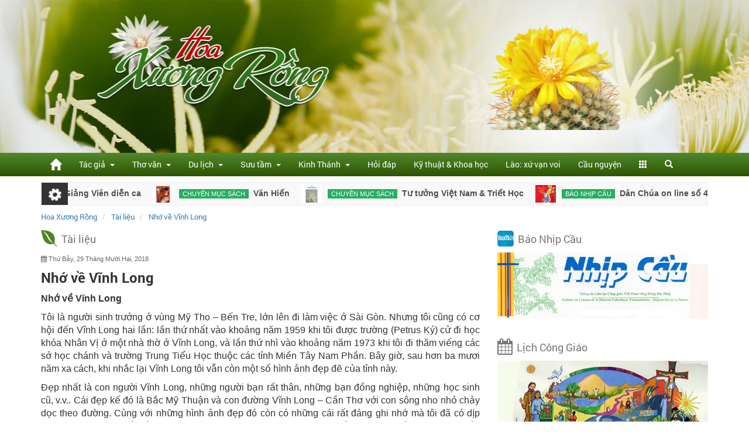

--- FILE ---
content_type: text/html; charset=utf-8
request_url: https://hoaxuongrong.org/tai-lieu/nho-ve-vinh-long_a2333
body_size: 30492
content:

<!DOCTYPE html>
<!--[if lt IE 7 ]><html class="ie ie6" lang="en"> <![endif]-->
<!--[if IE 7 ]><html class="ie ie7" lang="en"> <![endif]-->
<!--[if IE 8 ]><html class="ie ie8" lang="en"> <![endif]-->
<!--[if (gte IE 9)|!(IE)]><!-->
<html lang="en">
<!--<![endif]-->
<head>
    <meta http-equiv="content-Type" content="text/html; charset=UTF-8" />

    <title>Nhớ về Vĩnh Long - T&#224;i liệu - Hoa Xương Rồng</title>
    <meta name="viewport" content="width=device-width, initial-scale=1" />
    <meta http-equiv="X-UA-Compatible" content="IE=edge" />

    <link href="/favicon.ico" rel="shortcut icon" type="image/x-icon" />
    <link href="/favicon.ico" rel="icon" type="image/x-icon" />


    <script type="text/javascript">
    var mySettings = {
        DialogTitle: 'Hoa Xương Rồng',
        ApplicationPath: '/',
        IsMobile: 'False' === "True",
        IsTablet: 'False' === "True",
        IsMobileOrTablet: 'False' === "True",
        IsDesktop: 'True' === "True",
        IsAuthenticated: 'False' === "True",
        ActionName: 'ArticleDetail',
        ShortDatePattern: 'dd/mm/yyyy',
        ShortTimePattern: 'h:mm tt'
    };
</script>

    <script>
        (function () {
            var els = ['section', 'article', 'hgroup', 'header', 'footer', 'nav', 'aside',
                'figure', 'mark', 'time', 'ruby', 'rt', 'rp'];
            for (var i = 0; i < els.length; i++) {
                document.createElement(els[i]);
            }
        })();

        //Responsive Design in IE10 on Windows Phone 8
        //http://mattstow.com/responsive-design-in-ie10-on-windows-phone-8.html
        (function () {
            if ("-ms-user-select" in document.documentElement.style && navigator.userAgent.match(/IEMobile\/10\.0/)) {
                var msViewportStyle = document.createElement("style");
                msViewportStyle.appendChild(
                    document.createTextNode("@-ms-viewport{width:auto!important}")
                );
                document.getElementsByTagName("head")[0].appendChild(msViewportStyle);
            }
        })();
    </script>

    <!-- HTML5 shim and Respond.js for IE8 support of HTML5 elements and media queries -->
    <!-- WARNING: Respond.js doesn't work if you view the page via file:// -->
    <!--[if lt IE 9]>
          <script src="https://oss.maxcdn.com/html5shiv/3.7.2/html5shiv.min.js"></script>
          <script src="https://oss.maxcdn.com/respond/1.4.2/respond.min.js"></script>
    <![endif]-->

    <link href="/Content/css/common?v=6_F_concHMUZsLv9OVXdSyzRXJBCU6MCaC_N98-ZCPU1" rel="stylesheet"/>

    <script src="/bundles/jquery?v=yuMp_AiknJx1CClwZg1H_FF6IUxqQeDHAjt3qZKPvCs1"></script>


    
    <meta name="description" content="&#208;ẹp nhất l&#224; con người Vĩnh Long, những người bạn rất th&#226;n, những bạn đồng nghiệp, những học sinh cũ, v.v.. C&#225;i đẹp kế đ&#243; l&#224; Bắc Mỹ Thuận v&#224; con đường Vĩnh Long – Cần Thơ với con s&#244;ng nho nhỏ chảy dọc theo đường... - T&#224;i liệu - Hoa Xương Rồng" />
    <meta name="keywords" content="nho ve vinh long, Hoa Xương Rồng" />

    <link href="https://hoaxuongrong.org/tai-lieu/nho-ve-vinh-long_a2333" rel="canonical" />


        <script>
            (function (i, s, o, g, r, a, m) {
                i['GoogleAnalyticsObject'] = r; i[r] = i[r] || function () {
                    (i[r].q = i[r].q || []).push(arguments)
                }, i[r].l = 1 * new Date(); a = s.createElement(o),
                m = s.getElementsByTagName(o)[0]; a.async = 1; a.src = g; m.parentNode.insertBefore(a, m)
            })(window, document, 'script', '//www.google-analytics.com/analytics.js', 'ga');

            ga('create', 'UA-15201568-6', 'auto');
            ga('send', 'pageview');

    </script>

    
</head>

<body >
    
<header>
        <div id="headerBanner" class="container-fluid header-banner hidden-xs"></div>
    <nav id="navbarHeader" class="navbar navbar-default navbar-static-top green">
        <div class="container">
            
<!-- Collect the nav links, forms, and other content for toggling -->
<div id="navbar" class="navbar-collapse collapse">
    <ul class="nav navbar-nav">
        <li>
            <a href="/" class="home" title="Hoa Xương Rồng"><span class="glyphicon glyphicon-home menu-home" aria-hidden="true"></span></a>
        </li>
                    <li class="dropdown">
                            <a href="https://hoaxuongrong.org/tac-gia_at1" class="dropdown-toggle  dropdown-open-url" data-toggle="dropdown" role="button" aria-haspopup="true" aria-expanded="false">
                                T&#225;c giả&nbsp;
                                <span class="caret"></span>
                            </a>
                        <ul class="dropdown-menu ">
                                    <li>
                                        <a href="https://hoaxuongrong.org/tac-gia/an-khuong_at2">An Khương</a>
                                    </li>
                                    <li>
                                        <a href="https://hoaxuongrong.org/tac-gia/ca-can_at3">Cả Cận</a>
                                    </li>
                                    <li>
                                        <a href="https://hoaxuongrong.org/tac-gia/duong-huu-nhan_at4">Dương Hữu Nh&#226;n</a>
                                    </li>
                                    <li>
                                        <a href="https://hoaxuongrong.org/tac-gia/diem-chau_at5">Diễm Ch&#226;u</a>
                                    </li>
                                    <li>
                                        <a href="https://hoaxuongrong.org/tac-gia/hoang-ngoc-le_at6">Ho&#224;ng Ngọc Lễ</a>
                                    </li>
                                    <li>
                                        <a href="https://hoaxuongrong.org/tac-gia/ho-dac-hoa_at7">Hồ Đắc H&#243;a</a>
                                    </li>
                                    <li>
                                        <a href="https://hoaxuongrong.org/tac-gia/le-phu-hai_at8">L&#234; Ph&#250; Hải</a>
                                    </li>
                                    <li>
                                        <a href="https://hoaxuongrong.org/tac-gia/nguyen-dang-truc_at9">Nguyễn Đăng Tr&#250;c</a>
                                    </li>
                                    <li>
                                        <a href="https://hoaxuongrong.org/tac-gia/nguyen-duc-hoa_at10">Nguyễn Đức H&#242;a</a>
                                    </li>
                                    <li>
                                        <a href="https://hoaxuongrong.org/tac-gia/nhue-hong_at11">Nhuệ Hồng</a>
                                    </li>
                                    <li>
                                        <a href="https://hoaxuongrong.org/tac-gia/phan-huu-loc_at12">Phan Hữu Lộc</a>
                                    </li>
                                    <li>
                                        <a href="https://hoaxuongrong.org/tac-gia/pham-thang-long_at13">Phạm Thăng Long</a>
                                    </li>
                                    <li>
                                        <a href="https://hoaxuongrong.org/tac-gia/pham-viet-tuyen_at14">Phạm Việt Tuyền</a>
                                    </li>
                                    <li>
                                        <a href="https://hoaxuongrong.org/tac-gia/thanh-thuy_at15">Thanh Thủy</a>
                                    </li>
                                    <li>
                                        <a href="https://hoaxuongrong.org/tac-gia/tran-minh-huy_at16">Trần Minh Huy</a>
                                    </li>
                                    <li>
                                        <a href="https://hoaxuongrong.org/tac-gia/tran-minh-tam_at17">Trần Minh T&#226;m</a>
                                    </li>
                                    <li>
                                        <a href="https://hoaxuongrong.org/tac-gia/vl_at18">VL</a>
                                    </li>
                                    <li>
                                        <a href="https://hoaxuongrong.org/tac-gia/tg_at19">TG</a>
                                    </li>
                                    <li>
                                        <a href="https://hoaxuongrong.org/tac-gia/hoang-hac-ng-vo-vi_at20">Ho&#224;ng Hạc - Ng. V&#244; Vi</a>
                                    </li>
                            
                        </ul>
                    </li>
                    <li class="dropdown">
                            <a href="https://hoaxuongrong.org/tho-van_at21" class="dropdown-toggle  dropdown-open-url" data-toggle="dropdown" role="button" aria-haspopup="true" aria-expanded="false">
                                Thơ văn&nbsp;
                                <span class="caret"></span>
                            </a>
                        <ul class="dropdown-menu ">
                                    <li>
                                        <a href="https://hoaxuongrong.org/tho-van/tho_at22">Thơ</a>
                                    </li>
                                    <li>
                                        <a href="https://hoaxuongrong.org/tho-van/van_at23">Văn</a>
                                    </li>
                                    <li>
                                        <a href="https://hoaxuongrong.org/tho-van/ky-su_at24">K&#253; sự</a>
                                    </li>
                            
                        </ul>
                    </li>
                    <li class="dropdown">
                            <a href="https://hoaxuongrong.org/du-lich_at25" class="dropdown-toggle  dropdown-open-url" data-toggle="dropdown" role="button" aria-haspopup="true" aria-expanded="false">
                                Du lịch&nbsp;
                                <span class="caret"></span>
                            </a>
                        <ul class="dropdown-menu ">
                                    <li>
                                        <a href="https://hoaxuongrong.org/du-lich/viet-nam_at26">Việt Nam</a>
                                    </li>
                                    <li>
                                        <a href="https://hoaxuongrong.org/du-lich/lao_at27">L&#224;o</a>
                                    </li>
                                    <li>
                                        <a href="https://hoaxuongrong.org/du-lich/campuchia_at28">Campuchia</a>
                                    </li>
                                    <li>
                                        <a href="https://hoaxuongrong.org/du-lich/thai-lan_at29">Th&#225;i Lan</a>
                                    </li>
                                    <li>
                                        <a href="https://hoaxuongrong.org/du-lich/phap_at30">Ph&#225;p</a>
                                    </li>
                                    <li>
                                        <a href="https://hoaxuongrong.org/du-lich/my_at31">Mỹ</a>
                                    </li>
                                    <li>
                                        <a href="https://hoaxuongrong.org/du-lich/the-gioi_at32">Thế giới</a>
                                    </li>
                            
                        </ul>
                    </li>
                    <li class="dropdown">
                            <a href="https://hoaxuongrong.org/suu-tam_at33" class="dropdown-toggle  dropdown-open-url" data-toggle="dropdown" role="button" aria-haspopup="true" aria-expanded="false">
                                Sưu tầm&nbsp;
                                <span class="caret"></span>
                            </a>
                        <ul class="dropdown-menu ">
                                    <li>
                                        <a href="https://hoaxuongrong.org/suu-tam/bac-ai-chia-se_at34">B&#225;c &#225;i - chia sẻ</a>
                                    </li>
                                    <li>
                                        <a href="https://hoaxuongrong.org/suu-tam/luom-nhat_at35">Lượm nhặt</a>
                                    </li>
                                    <li>
                                        <a href="https://hoaxuongrong.org/gia-chanh_at39">Gia ch&#225;nh</a>
                                    </li>
                            
                        </ul>
                    </li>
                    <li class="dropdown">
                            <a href="/bai-viet-ve-thanh-kinh_at121" class="dropdown-toggle  dropdown-open-url" data-toggle="dropdown" role="button" aria-haspopup="true" aria-expanded="false">
                                Kinh Th&#225;nh&nbsp;
                                <span class="caret"></span>
                            </a>
                        <ul class="dropdown-menu ">
                                    <li>
                                        <a href="https://hoaxuongrong.org/neo-vao-thanh-kinh_at118">Nẻo v&#224;o Th&#225;nh Kinh</a>
                                    </li>
                                    <li>
                                        <a href="https://hoaxuongrong.org/khao-co-thanh-kinh_at119">Khảo cổ Th&#225;nh Kinh</a>
                                    </li>
                                    <li>
                                        <a href="https://hoaxuongrong.org/hoi-dap-thanh-kinh_at120">Hỏi đ&#225;p Th&#225;nh Kinh</a>
                                    </li>
                                    <li>
                                        <a href="https://hoaxuongrong.org/bai-viet-ve-thanh-kinh_at121">B&#224;i viết về Th&#225;nh Kinh</a>
                                    </li>
                                    <li>
                                        <a href="https://hoaxuongrong.org/tim-hieu-phung-vu_at122">T&#236;m hiểu Phụng Vụ</a>
                                    </li>
                                    <li>
                                        <a href="https://hoaxuongrong.org/nhan-chung-duc-tin-dong-tu-on-goi_at102"> Nh&#226;n chứng Đức Tin</a>
                                    </li>
                            
                        </ul>
                    </li>
                    <li>
                        <a href="https://hoaxuongrong.org/hoi-dap_at36">Hỏi đ&#225;p</a>
                    </li>
                    <li>
                        <a href="https://hoaxuongrong.org/ky-thuat-khoa-hoc_at40">Kỹ thuật &amp; Khoa học</a>
                    </li>
                    <li>
                        <a href="https://hoaxuongrong.org/lao-xu-van-voi_at71">L&#224;o: xứ vạn voi</a>
                    </li>
                    <li>
                        <a href="https://hoaxuongrong.org/cau-nguyen_at47">Cầu nguyện</a>
                    </li>
                    <li class="dropdown">
                            <a href="muc-khac" class="dropdown-toggle" data-toggle="dropdown" role="button" aria-haspopup="true" aria-expanded="false">
                                <span class="glyphicon glyphicon-th" aria-hidden="true"></span>
                            </a>
                        <ul class="dropdown-menu right">
                                    <li>
                                        <a href="https://hoaxuongrong.org/tan-man-tin-nen-biet_at103">Tản Mạn</a>
                                    </li>
                                    <li>
                                        <a href="https://hoaxuongrong.org/chuyen-muc-sach_at112">Chuy&#234;n mục s&#225;ch</a>
                                    </li>
                                    <li>
                                        <a href="/bao-nhip-cau">B&#225;o Nhịp Cầu</a>
                                    </li>
                                    <li>
                                        <a href="https://hoaxuongrong.org/tim-hieu_at110">T&#236;m hiểu</a>
                                    </li>
                                    <li>
                                        <a href="https://hoaxuongrong.org/tai-lieu_at37">T&#224;i liệu</a>
                                    </li>
                                    <li>
                                        <a href="https://hoaxuongrong.org/suc-khoe_at38">Sức khỏe</a>
                                    </li>
                                    <li>
                                        <a href="/lich-cong-giao">Lịch C&#244;ng Gi&#225;o</a>
                                    </li>
                                    <li>
                                        <a href="https://hoaxuongrong.org/art_at43">Art</a>
                                    </li>
                                    <li>
                                        <a href="https://hoaxuongrong.org/truyen-dich_at42">Truyện dịch</a>
                                    </li>
                                    <li>
                                        <a href="/nhac-video-clip">Nhạc - Clip</a>
                                    </li>
                                    <li>
                                        <a href="/thu-vien-anh">Thư Viện Ảnh</a>
                                    </li>
                                    <li>
                                        <a href="/lien-he">Li&#234;n Hệ</a>
                                    </li>
                            
                        </ul>
                    </li>
        <li class="nav-search">
            <a href="javascript:void(0);"><span class="glyphicon glyphicon-search" aria-hidden="true"></span></a>
            <div class="hover-menu">
                <input class="search-text" type="text" value="" placeholder="Bạn muốn tìm gì?" id="HomeSearchText"/>
                <i class="fa fa-search" aria-hidden="true" id="HomeButtonSearch"></i>
                
            </div>
        </li>
    </ul>
</div>
<!-- nav-collapse -->
        </div>
    </nav>
</header>

    <div class="c-content">
        <div class="container c-mtop">
            
<div class="ticker-h">
    <div class="ticker-head">
        <i class="fa fa-cog fa-spin fa-3x fa-fw margin-bottom"></i>
    </div>
    <ul id="tickerTrending">
            <li>
                    <a href="https://hoaxuongrong.org/chuyen-muc-sach/giang-vien-dien-ca_a3253" title="Giảng Vi&#234;n diễn ca " class="img">
                        <img alt="Giảng Vi&#234;n diễn ca " src="https://hoaxuongrong.org/Resources/article/2021/9/3253/s_giang-vien-dien-ca-75efb8dd.jpg" width="50" height="32" />
                    </a>
                <h2>
                    <a class="cat" href="https://hoaxuongrong.org/chuyen-muc-sach_at112">Chuy&#234;n mục s&#225;ch</a>
                </h2>
                <h3>
                    <a class="name" href="https://hoaxuongrong.org/chuyen-muc-sach/giang-vien-dien-ca_a3253" title="Giảng Vi&#234;n diễn ca ">Giảng Vi&#234;n diễn ca </a>
                </h3>
            </li>
            <li>
                    <a href="https://hoaxuongrong.org/chuyen-muc-sach/van-hien_a2479" title="Văn Hiến" class="img">
                        <img alt="Văn Hiến" src="https://hoaxuongrong.org/Resources/article/2019/2/2479/s_van-hien-b500d0bd.jpg" width="50" height="32" />
                    </a>
                <h2>
                    <a class="cat" href="https://hoaxuongrong.org/chuyen-muc-sach_at112">Chuy&#234;n mục s&#225;ch</a>
                </h2>
                <h3>
                    <a class="name" href="https://hoaxuongrong.org/chuyen-muc-sach/van-hien_a2479" title="Văn Hiến">Văn Hiến</a>
                </h3>
            </li>
            <li>
                    <a href="https://hoaxuongrong.org/chuyen-muc-sach/tu-tuong-viet-nam-triet-hoc_a2478" title="Tư tưởng Việt Nam &amp; Triết Học" class="img">
                        <img alt="Tư tưởng Việt Nam &amp; Triết Học" src="https://hoaxuongrong.org/Resources/article/2019/2/2478/s_tu-tuong-viet-nam-triet-hoc-b54f17cf.jpg" width="50" height="32" />
                    </a>
                <h2>
                    <a class="cat" href="https://hoaxuongrong.org/chuyen-muc-sach_at112">Chuy&#234;n mục s&#225;ch</a>
                </h2>
                <h3>
                    <a class="name" href="https://hoaxuongrong.org/chuyen-muc-sach/tu-tuong-viet-nam-triet-hoc_a2478" title="Tư tưởng Việt Nam &amp; Triết Học">Tư tưởng Việt Nam &amp; Triết Học</a>
                </h3>
            </li>
            <li>
                    <a href="https://hoaxuongrong.org/bao-nhip-cau/dan-chua-on-line-so-46_a2476" title="D&#226;n Ch&#250;a on line số 46" class="img">
                        <img alt="D&#226;n Ch&#250;a on line số 46" src="https://hoaxuongrong.org/Resources/article/2019/2/2476/s_dan-chua-on-line-so-46-624a3796.jpg" width="50" height="32" />
                    </a>
                <h2>
                    <a class="cat" href="https://hoaxuongrong.org/bao-nhip-cau_at51">B&#225;o nhịp cầu</a>
                </h2>
                <h3>
                    <a class="name" href="https://hoaxuongrong.org/bao-nhip-cau/dan-chua-on-line-so-46_a2476" title="D&#226;n Ch&#250;a on line số 46">D&#226;n Ch&#250;a on line số 46</a>
                </h3>
            </li>
            <li>
                    <a href="https://hoaxuongrong.org/bao-nhip-cau/dan-chua-online-so-44_a2459" title="D&#226;n Ch&#250;a online số 44" class="img">
                        <img alt="D&#226;n Ch&#250;a online số 44" src="https://hoaxuongrong.org/Resources/article/2019/1/2459/s_dan-chua-online-so-44-4240d452.jpg" width="50" height="32" />
                    </a>
                <h2>
                    <a class="cat" href="https://hoaxuongrong.org/bao-nhip-cau_at51">B&#225;o nhịp cầu</a>
                </h2>
                <h3>
                    <a class="name" href="https://hoaxuongrong.org/bao-nhip-cau/dan-chua-online-so-44_a2459" title="D&#226;n Ch&#250;a online số 44">D&#226;n Ch&#250;a online số 44</a>
                </h3>
            </li>
            <li>
                    <a href="https://hoaxuongrong.org/thoi-su/bang-hoi-tau-o-paris_a1750" title="Bang Hội T&#224;u ở Paris" class="img">
                        <img alt="Bang Hội T&#224;u ở Paris" src="https://hoaxuongrong.org/Resources/article/2017/7/1750/s_bang-hoi-tau-o-paris-11538748.png" width="50" height="32" />
                    </a>
                <h2>
                    <a class="cat" href="https://hoaxuongrong.org/thoi-su_at103">Thời sự</a>
                </h2>
                <h3>
                    <a class="name" href="https://hoaxuongrong.org/thoi-su/bang-hoi-tau-o-paris_a1750" title="Bang Hội T&#224;u ở Paris">Bang Hội T&#224;u ở Paris</a>
                </h3>
            </li>
            <li>
                    <a href="https://hoaxuongrong.org/thoi-su/nguoi-hmong-van-chuong-tao-nen-hien-huu_a1596" title="Người Hmong: Văn chương tạo n&#234;n hiện hữu" class="img">
                        <img alt="Người Hmong: Văn chương tạo n&#234;n hiện hữu" src="https://hoaxuongrong.org/Resources/article/2016/12/1596/s_nguoi-hmong-van-chuong-tao-nen-hien-huu-31e03a75.jpg" width="50" height="32" />
                    </a>
                <h2>
                    <a class="cat" href="https://hoaxuongrong.org/thoi-su_at103">Thời sự</a>
                </h2>
                <h3>
                    <a class="name" href="https://hoaxuongrong.org/thoi-su/nguoi-hmong-van-chuong-tao-nen-hien-huu_a1596" title="Người Hmong: Văn chương tạo n&#234;n hiện hữu">Người Hmong: Văn chương tạo n&#234;n hiện hữu</a>
                </h3>
            </li>
            <li>
                    <a href="https://hoaxuongrong.org/thoi-su/tam-guong-sang-de-nguong-mo-chuck-feeney_a1590" title="Tấm gương s&#225;ng để ngưỡng mộ ! Chuck Feeney" class="img">
                        <img alt="Tấm gương s&#225;ng để ngưỡng mộ ! Chuck Feeney" src="https://hoaxuongrong.org/Resources/article/2016/12/1590/s_tam-guong-sang-de-nguong-mo-chuck-feeney-6077a0f1.jpg" width="50" height="32" />
                    </a>
                <h2>
                    <a class="cat" href="https://hoaxuongrong.org/thoi-su_at103">Thời sự</a>
                </h2>
                <h3>
                    <a class="name" href="https://hoaxuongrong.org/thoi-su/tam-guong-sang-de-nguong-mo-chuck-feeney_a1590" title="Tấm gương s&#225;ng để ngưỡng mộ ! Chuck Feeney">Tấm gương s&#225;ng để ngưỡng mộ ! Chuck Feeney</a>
                </h3>
            </li>
            <li>
                    <a href="https://hoaxuongrong.org/thoi-su/cung-la-ngay-11-thang-11_a1576" title="Cũng l&#224; ng&#224;y 11 th&#225;ng 11" class="img">
                        <img alt="Cũng l&#224; ng&#224;y 11 th&#225;ng 11" src="https://hoaxuongrong.org/Resources/article/2016/11/1576/s_cung-la-ngay-11-thang-11-f3490327.jpg" width="50" height="32" />
                    </a>
                <h2>
                    <a class="cat" href="https://hoaxuongrong.org/thoi-su_at103">Thời sự</a>
                </h2>
                <h3>
                    <a class="name" href="https://hoaxuongrong.org/thoi-su/cung-la-ngay-11-thang-11_a1576" title="Cũng l&#224; ng&#224;y 11 th&#225;ng 11">Cũng l&#224; ng&#224;y 11 th&#225;ng 11</a>
                </h3>
            </li>
            <li>
                    <a href="https://hoaxuongrong.org/thoi-su/bau-cu-tong-thong-my-phu-thuoc-vao-538-dai-cu-tri_a1548" title="Bầu cử tống thống Mỹ phụ thuộc v&#224;o 538 đại cử tri" class="img">
                        <img alt="Bầu cử tống thống Mỹ phụ thuộc v&#224;o 538 đại cử tri" src="https://hoaxuongrong.org/Resources/article/2016/11/1548/s_bau-cu-tong-thong-my-phu-thuoc-vao-538-dai-cu-tri-c1926c04.jpg" width="50" height="32" />
                    </a>
                <h2>
                    <a class="cat" href="https://hoaxuongrong.org/thoi-su_at103">Thời sự</a>
                </h2>
                <h3>
                    <a class="name" href="https://hoaxuongrong.org/thoi-su/bau-cu-tong-thong-my-phu-thuoc-vao-538-dai-cu-tri_a1548" title="Bầu cử tống thống Mỹ phụ thuộc v&#224;o 538 đại cử tri">Bầu cử tống thống Mỹ phụ thuộc v&#224;o 538 đại cử tri</a>
                </h3>
            </li>
            <li>
                    <a href="https://hoaxuongrong.org/thoi-su/xa-hoi-va-nen-dan-chu-phap-se-sup-do_a1539" title="X&#227; hội v&#224; nền d&#226;n chủ Ph&#225;p sẽ sụp đổ?" class="img">
                        <img alt="X&#227; hội v&#224; nền d&#226;n chủ Ph&#225;p sẽ sụp đổ?" src="https://hoaxuongrong.org/Resources/article/2016/10/1539/s_xa-hoi-va-nen-dan-chu-phap-se-sup-do-739a94b0.jpg" width="50" height="32" />
                    </a>
                <h2>
                    <a class="cat" href="https://hoaxuongrong.org/thoi-su_at103">Thời sự</a>
                </h2>
                <h3>
                    <a class="name" href="https://hoaxuongrong.org/thoi-su/xa-hoi-va-nen-dan-chu-phap-se-sup-do_a1539" title="X&#227; hội v&#224; nền d&#226;n chủ Ph&#225;p sẽ sụp đổ?">X&#227; hội v&#224; nền d&#226;n chủ Ph&#225;p sẽ sụp đổ?</a>
                </h3>
            </li>
            <li>
                    <a href="https://hoaxuongrong.org/tai-lieu/cong-dong-viet-nam-tai-phap_a1530" title="Cộng đồng Việt Nam tại Ph&#225;p" class="img">
                        <img alt="Cộng đồng Việt Nam tại Ph&#225;p" src="https://hoaxuongrong.org/Resources/article/2016/10/1530/s_cong-dong-viet-nam-tai-phap-68f360d2.jpg" width="50" height="32" />
                    </a>
                <h2>
                    <a class="cat" href="https://hoaxuongrong.org/tai-lieu_at37">T&#224;i liệu</a>
                </h2>
                <h3>
                    <a class="name" href="https://hoaxuongrong.org/tai-lieu/cong-dong-viet-nam-tai-phap_a1530" title="Cộng đồng Việt Nam tại Ph&#225;p">Cộng đồng Việt Nam tại Ph&#225;p</a>
                </h3>
            </li>
            <li>
                    <a href="https://hoaxuongrong.org/thoi-su/cho-dai-dot-dang-anh-hay-vut-bo-ve-may-bay_a1520" title="Chớ dại dột đăng ảnh hay vứt bỏ v&#233; m&#225;y bay" class="img">
                        <img alt="Chớ dại dột đăng ảnh hay vứt bỏ v&#233; m&#225;y bay" src="https://hoaxuongrong.org/Resources/article/2016/10/1520/s_cho-dai-dot-dang-anh-hay-vut-bo-ve-may-bay-d3d1d4d3.jpg" width="50" height="32" />
                    </a>
                <h2>
                    <a class="cat" href="https://hoaxuongrong.org/thoi-su_at103">Thời sự</a>
                </h2>
                <h3>
                    <a class="name" href="https://hoaxuongrong.org/thoi-su/cho-dai-dot-dang-anh-hay-vut-bo-ve-may-bay_a1520" title="Chớ dại dột đăng ảnh hay vứt bỏ v&#233; m&#225;y bay">Chớ dại dột đăng ảnh hay vứt bỏ v&#233; m&#225;y bay</a>
                </h3>
            </li>
            <li>
                    <a href="https://hoaxuongrong.org/bao-nhip-cau/dan-chua-online-so-20_a1510" title="D&#226;n Ch&#250;a online - số 20" class="img">
                        <img alt="D&#226;n Ch&#250;a online - số 20" src="https://hoaxuongrong.org/Resources/article/2016/10/1510/s_dan-chua-online-so-20-b4dc2bb1.jpg" width="50" height="32" />
                    </a>
                <h2>
                    <a class="cat" href="https://hoaxuongrong.org/bao-nhip-cau_at51">B&#225;o nhịp cầu</a>
                </h2>
                <h3>
                    <a class="name" href="https://hoaxuongrong.org/bao-nhip-cau/dan-chua-online-so-20_a1510" title="D&#226;n Ch&#250;a online - số 20">D&#226;n Ch&#250;a online - số 20</a>
                </h3>
            </li>
            <li>
                    <a href="https://hoaxuongrong.org/thoi-su/2017-se-la-nam-tham-hoa-cua-phap_a1506" title="2017 sẽ l&#224; năm thảm họa của Ph&#225;p ?" class="img">
                        <img alt="2017 sẽ l&#224; năm thảm họa của Ph&#225;p ?" src="https://hoaxuongrong.org/Resources/article/2016/10/1506/s_2017-se-la-nam-tham-hoa-cua-phap-106df118.jpg" width="50" height="32" />
                    </a>
                <h2>
                    <a class="cat" href="https://hoaxuongrong.org/thoi-su_at103">Thời sự</a>
                </h2>
                <h3>
                    <a class="name" href="https://hoaxuongrong.org/thoi-su/2017-se-la-nam-tham-hoa-cua-phap_a1506" title="2017 sẽ l&#224; năm thảm họa của Ph&#225;p ?">2017 sẽ l&#224; năm thảm họa của Ph&#225;p ?</a>
                </h3>
            </li>
            <li>
                    <a href="https://hoaxuongrong.org/thoi-su/dong-euro-moi-de-doa-cho-tuong-lai-chau-au_a1493" title="Đồng euro, mối đe dọa cho tương lai ch&#226;u &#194;u" class="img">
                        <img alt="Đồng euro, mối đe dọa cho tương lai ch&#226;u &#194;u" src="https://hoaxuongrong.org/Resources/article/2016/9/1493/s_dong-euro-moi-de-doa-cho-tuong-lai-chau-au.jpg" width="50" height="32" />
                    </a>
                <h2>
                    <a class="cat" href="https://hoaxuongrong.org/thoi-su_at103">Thời sự</a>
                </h2>
                <h3>
                    <a class="name" href="https://hoaxuongrong.org/thoi-su/dong-euro-moi-de-doa-cho-tuong-lai-chau-au_a1493" title="Đồng euro, mối đe dọa cho tương lai ch&#226;u &#194;u">Đồng euro, mối đe dọa cho tương lai ch&#226;u &#194;u</a>
                </h3>
            </li>
            <li>
                    <a href="https://hoaxuongrong.org/thoi-su/tong-thong-fran-ois-hollande-toi-viet-nam-co-gi-moi-la_a1485" title="Tổng Thống Fran&#231;ois Hollande tới Việt nam C&#243; g&#236; mới lạ ?" class="img">
                        <img alt="Tổng Thống Fran&#231;ois Hollande tới Việt nam C&#243; g&#236; mới lạ ?" src="https://hoaxuongrong.org/Resources/article/2016/9/1485/s_tong-thong-fran-ois-hollande-toi-viet-nam-co-gi-moi-la.jpg" width="50" height="32" />
                    </a>
                <h2>
                    <a class="cat" href="https://hoaxuongrong.org/thoi-su_at103">Thời sự</a>
                </h2>
                <h3>
                    <a class="name" href="https://hoaxuongrong.org/thoi-su/tong-thong-fran-ois-hollande-toi-viet-nam-co-gi-moi-la_a1485" title="Tổng Thống Fran&#231;ois Hollande tới Việt nam C&#243; g&#236; mới lạ ?">Tổng Thống Fran&#231;ois Hollande tới Việt nam C&#243; g&#236; mới lạ ?</a>
                </h3>
            </li>
            <li>
                <h2>
                    <a class="cat" href="https://hoaxuongrong.org/bao-nhip-cau_at51">B&#225;o nhịp cầu</a>
                </h2>
                <h3>
                    <a class="name" href="https://hoaxuongrong.org/bao-nhip-cau/nhip-cau-218_a1484" title="Nhịp Cầu 218">Nhịp Cầu 218</a>
                </h3>
            </li>
            <li>
                    <a href="https://hoaxuongrong.org/bao-nhip-cau/dan-chua-online-so-19_a1483" title="D&#226;n Ch&#250;a online - số 19" class="img">
                        <img alt="D&#226;n Ch&#250;a online - số 19" src="https://hoaxuongrong.org/Resources/article/2016/9/1483/s_dan-chua-online-so-19.jpg" width="50" height="32" />
                    </a>
                <h2>
                    <a class="cat" href="https://hoaxuongrong.org/bao-nhip-cau_at51">B&#225;o nhịp cầu</a>
                </h2>
                <h3>
                    <a class="name" href="https://hoaxuongrong.org/bao-nhip-cau/dan-chua-online-so-19_a1483" title="D&#226;n Ch&#250;a online - số 19">D&#226;n Ch&#250;a online - số 19</a>
                </h3>
            </li>
            <li>
                    <a href="https://hoaxuongrong.org/thoi-su/brexit-nguoi-anh-va-cong-dan-au-chau_a1482" title="Brexit: Người Anh v&#224; c&#244;ng d&#226;n &#194;u ch&#226;u" class="img">
                        <img alt="Brexit: Người Anh v&#224; c&#244;ng d&#226;n &#194;u ch&#226;u" src="https://hoaxuongrong.org/Resources/article/2016/9/1482/s_brexit-nguoi-anh-va-cong-dan-au-chau.jpg" width="50" height="32" />
                    </a>
                <h2>
                    <a class="cat" href="https://hoaxuongrong.org/thoi-su_at103">Thời sự</a>
                </h2>
                <h3>
                    <a class="name" href="https://hoaxuongrong.org/thoi-su/brexit-nguoi-anh-va-cong-dan-au-chau_a1482" title="Brexit: Người Anh v&#224; c&#244;ng d&#226;n &#194;u ch&#226;u">Brexit: Người Anh v&#224; c&#244;ng d&#226;n &#194;u ch&#226;u</a>
                </h3>
            </li>
    </ul>
</div>
        </div>

        
<div class="container">
    <div class="row">
    <div class="col-md-12">
        <ol class="breadcrumb top" itemscope itemtype="https://schema.org/BreadcrumbList">
            <li itemprop="itemListElement" itemscope itemtype="https://schema.org/ListItem">
                <a itemprop="item" href="/" title="Hoa Xương Rồng">
                    <span itemprop="name">Hoa Xương Rồng</span>
                    <meta itemprop="position" content="1" />
                </a>
            </li>
                        <li itemprop="itemListElement" itemscope itemtype="https://schema.org/ListItem">
                            <a itemprop="item" href="https://hoaxuongrong.org/tai-lieu_at37" title="T&#224;i liệu | Hoa Xương Rồng">
                                <span itemprop="name">T&#224;i liệu</span>
                                <meta itemprop="position" content="2" />
                            </a>
                        </li>
                        <li class="active"
                            itemprop="itemListElement" itemscope itemtype="https://schema.org/ListItem">
                            <a itemprop="item" href="https://hoaxuongrong.org/tai-lieu/nho-ve-vinh-long_a2333" title="Nhớ về Vĩnh Long | Hoa Xương Rồng">
                                <span itemprop="name">Nhớ về Vĩnh Long</span>
                                <meta itemprop="position" content="3" />
                            </a>
                        </li>
        </ol>
    </div>
</div>

    <div class="row">
        <div class="col-md-8">
            <div class="section-title">
                <h2>
                                <i class="fa fa-envira hxr mod-article"></i>

                    <a href="https://hoaxuongrong.org/tai-lieu_at37"
                       title="T&#224;i liệu">
                        T&#224;i liệu
                    </a>
                </h2>
            </div>
            <div class="mod-page-detail">
                <div class="date">
                    <span>
                        <i class="fa fa-calendar" aria-hidden="true"></i>
                        Thứ Bảy, 29 Tháng Mười Hai, 2018
                    </span>
                </div>
                <h1 class="title">
                    Nhớ về Vĩnh Long
                </h1>
                <p class="des">
                </p>

                <div class="content">
                    <p style="text-align: justify;">
	<strong><span style="font-size:14px;"><span style="font-family:times new roman,times,serif;">Nh&#7899; v&#7873; V&#297;nh Long</span></span></strong></p>
<p style="text-align: justify;">
	<span style="font-size:14px;"><span style="font-family:times new roman,times,serif;">T&#244;i l&#224; ng&#432;&#7901;i sinh tr&#432;&#7903;ng &#7903; v&#249;ng M&#7929; Tho &#8211; B&#7871;n Tre, l&#7899;n l&#234;n &#273;i l&#224;m vi&#7879;c &#7903; S&#224;i G&#242;n. Nh&#432;ng t&#244;i c&#361;ng c&#243; c&#417; h&#7897;i &#273;&#7871;n V&#297;nh Long hai l&#7847;n: l&#7847;n th&#7913; nh&#7845;t v&#224;o kho&#7843;ng n&#259;m 1959 khi t&#244;i &#273;&#432;&#7907;c tr&#432;&#7901;ng (Petrus K&#253;) c&#7917; &#273;i h&#7885;c kh&#243;a Nh&#226;n V&#7883; &#7903; m&#7897;t nh&#224; th&#7901; &#7903; V&#297;nh Long, v&#224; l&#7847;n th&#7913; nh&#236; v&#224;o kho&#7843;ng n&#259;m 1973 khi t&#244;i &#273;i th&#259;m vi&#7871;ng c&#225;c s&#7903; h&#7885;c ch&#225;nh v&#224; tr&#432;&#7901;ng Trung Ti&#7875;u H&#7885;c thu&#7897;c c&#225;c t&#7881;nh Mi&#7873;n T&#226;y Nam Ph&#7847;n. B&#226;y gi&#7901;, sau h&#417;n ba m&#432;&#417;i n&#259;m xa c&#225;ch, khi nh&#7855;c l&#7841;i V&#297;nh Long t&#244;i v&#7851;n c&#242;n m&#7897;t s&#7889; h&#236;nh &#7843;nh &#273;&#7865;p &#273;&#7869; c&#7911;a t&#7881;nh n&#224;y.</span></span></p>
<p style="text-align: justify;">
	<span style="font-size:14px;"><span style="font-family:times new roman,times,serif;">&#208;&#7865;p nh&#7845;t l&#224; con ng&#432;&#7901;i V&#297;nh Long, nh&#7919;ng ng&#432;&#7901;i b&#7841;n r&#7845;t th&#226;n, nh&#7919;ng b&#7841;n &#273;&#7891;ng nghi&#7879;p, nh&#7919;ng h&#7885;c sinh c&#361;, v.v.. C&#225;i &#273;&#7865;p k&#7871; &#273;&#243; l&#224; B&#7855;c M&#7929; Thu&#7853;n v&#224; con &#273;&#432;&#7901;ng V&#297;nh Long &#8211; C&#7847;n Th&#417; v&#7899;i con s&#244;ng nho nh&#7887; ch&#7843;y d&#7885;c theo &#273;&#432;&#7901;ng. C&#249;ng v&#7899;i nh&#7919;ng h&#236;nh &#7843;nh &#273;&#7865;p &#273;&#243; c&#242;n c&#243; nh&#7919;ng c&#225;i r&#7845;t &#273;&#225;ng ghi nh&#7899; m&#224; t&#244;i &#273;&#227; c&#243; d&#7883;p &#273;&#7885;c trong s&#225;ch b&#225;o v&#7873; &#273;&#7845;t V&#297;nh Long, v&#249;ng &#273;&#7883;a linh nh&#226;n ki&#7879;t, Th&#7911; &#208;&#244; &#273;&#7847;u ti&#234;n c&#7911;a Mi&#7873;n T&#226;y Nam Ph&#7847;n n&#224;y. C&#242;n nh&#7899;&#8230;</span></span></p>
<p style="text-align: justify;">
	<span style="font-size:14px;"><span style="font-family:times new roman,times,serif;"><img style="width: 774px; height: 478px;" alt src="https://hoaxuongrong.org/Resources/media/images/Article/2018/Vinh%20Long1.jpg"></span></span></p>
<p style="text-align: justify;">
	<span style="font-size:14px;"><span style="font-family:times new roman,times,serif;">Trong khi S&#224;i G&#242;n Gia &#208;&#7883;nh v&#224; c&#225;c t&#7881;nh Mi&#7873;n &#208;&#244;ng Nam Ph&#7847;n &#273;&#227; thu&#7897;c v&#7873; Vi&#7879;t Nam t&#7915; gi&#7919;a th&#7871; k&#7927; XVII th&#236; V&#297;nh Long v&#7851;n c&#242;n l&#224; v&#249;ng &#273;&#7845;t hoang vu c&#7911;a m&#7897;t &#237;t ng&#432;&#7901;i Khmer sinh s&#7889;ng r&#7843;i r&#225;c, th&#432;a th&#7899;t. Ph&#7843;i v&#224;o g&#7847;n cu&#7889;i th&#7871; k&#7927; n&#224;y m&#7899;i c&#243; m&#7897;t s&#7889; ng&#432;&#7901;i Vi&#7879;t v&#224; ng&#432;&#7901;i Hoa (Minh H&#432;&#417;ng) v&#224;o &#273;&#226;y khai ph&#225;, tr&#7891;ng tr&#7885;t, sinh s&#7889;ng. L&#224;ng x&#227; th&#224;nh h&#236;nh v&#224; ph&#225;t tri&#7875;n nhanh theo nh&#7883;p &#273;&#7897; b&#224;nh tr&#432;&#7899;ng v&#7873; Ph&#432;&#417;ng Nam c&#7911;a ng&#432;&#7901;i &#208;&#224;ng Trong v&#224; ch&#237;nh quy&#7873;n c&#7911;a tri&#7873;u &#273;&#236;nh Nh&#224; Nguy&#7877;n h&#7891;i &#273;&#7847;u th&#7871; k&#7927; XVIII. N&#259;m 1732 l&#432;u d&#226;n ng&#432;&#7901;i Vi&#7879;t b&#7883; qu&#226;n Mi&#234;n t&#7845;n c&#244;ng. Ch&#250;a Nguy&#7877;n l&#224; Ninh V&#432;&#417;ng Nguy&#7877;n Ph&#250;c Chu c&#7917; Tr&#432;&#417;ng Ph&#250;c V&#297;nh &#273;em qu&#226;n v&#224;o d&#7865;p y&#234;n. Vua Ch&#226;n L&#7841;p l&#224; N&#7863;c Tha nh&#432;&#7901;ng Me Sa (M&#7929; Tho) v&#224; Long H&#7891; cho Ch&#250;a Nguy&#7877;n. Ch&#250;a Nguy&#7877;n l&#7845;y &#273;&#7845;t Long H&#7891; l&#7853;p th&#224;nh ch&#226;u &#208;&#7883;nh Vi&#7877;n (V&#297;nh Long) v&#224; &#273;&#7863;t dinh Long H&#7891;. L&#7925; s&#7903; l&#250;c n&#224;y &#273;&#7863;t t&#7841;i C&#225;i B&#232;, M&#7929; Tho. &#208;&#7845;t Long H&#7891; (V&#297;nh Long) ch&#225;nh th&#7913;c c&#243; m&#7863;t trong l&#227;nh th&#7893; Vi&#7879;t Nam k&#7875; t&#7915; &#273;&#243;.</span></span></p>
<p style="text-align: justify;">
	<span style="font-size:14px;"><span style="font-family:times new roman,times,serif;">N&#259;m 1753 l&#7841;i c&#243; binh bi&#7871;n do ng&#432;&#7901;i Ch&#226;n L&#7841;p h&#7853;u thu&#7851;n b&#7903;i qu&#226;n Xi&#234;m sang &#273;&#225;nh ph&#225;, ch&#250;a Nguy&#7877;n Ph&#250;c Kho&#225;t sai Nguy&#7877;n C&#432; Trinh l&#224;m tham m&#432;u &#273;em qu&#226;n n&#259;m dinh (3 dinh trong Nam l&#224; Tr&#7845;n Bi&#234;n, Phi&#234;n Tr&#7845;n v&#224; Long H&#7891;, v&#224; 2 dinh ngo&#224;i Trung l&#224; B&#236;nh Kh&#432;&#417;ng v&#224; B&#236;nh Thu&#7853;n) sang &#273;&#225;nh Ch&#226;n L&#7841;p. Vua Ch&#226;n L&#7841;p l&#224; N&#7863;c Nguy&#234;n thua tr&#7853;n b&#232;n d&#226;ng hai ph&#7911; T&#7847;m B&#244;n v&#224; L&#244;i L&#7841;p (G&#242; C&#244;ng v&#224; T&#226;n An) &#273;&#7875; c&#7847;u h&#242;a. Sau khi b&#236;nh &#273;&#7883;nh xong, Nguy&#7877;n C&#432; Trinh d&#7901;i dinh Long H&#7891; qua x&#7913; T&#7847;m B&#224;o t&#7913;c l&#224; t&#7881;nh l&#7925; V&#297;nh Long b&#226;y gi&#7901;.</span></span></p>
<p style="text-align: justify;">
	<span style="font-size:14px;"><span style="font-family:times new roman,times,serif;">V&#224;o th&#7901;i &#273;&#243;, Long H&#7891; dinh gi&#7919; vai tr&#242; v&#244; c&#249;ng quan tr&#7885;ng &#273;&#7889;i v&#7899;i vi&#7879;c b&#7843;o v&#7879; v&#224; ph&#225;t tri&#7875;n Mi&#7873;n T&#226;y Nam Ph&#7847;n. V&#7873; qu&#226;n s&#7921;, Long H&#7891; dinh bao g&#7891;m ba &#273;&#7841;o (xem nh&#432; ba khu chi&#7871;n thu&#7853;t) &#273;&#432;&#7907;c thi&#7871;t l&#7853;p &#273;&#7875; b&#7843;o v&#7879; Ti&#7873;n v&#224; H&#7853;u Giang. Ba &#273;&#7841;o n&#224;y l&#224; T&#226;n Ch&#226;u &#208;&#7841;o (&#7903; C&#249; Lao Gi&#234;ng, Ti&#7873;n Giang), Ch&#226;u &#208;&#7889;c &#208;&#7841;o, v&#224; &#208;&#244;ng Kh&#7849;u &#208;&#7841;o &#7903; Sa &#208;&#233;c. C&#249;ng v&#7899;i ba &#273;&#7841;o c&#7911;a dinh Long H&#7891; c&#242;n c&#243; hai &#273;&#7841;o c&#7911;a H&#224; Ti&#234;n Tr&#7845;n do M&#7841;c Thi&#234;n T&#7913; cai qu&#7843;n &#273;&#7875; ph&#7889;i h&#7907;p ch&#7889;ng gi&#7917; c&#7843; Mi&#7873;n T&#226;y n&#432;&#7899;c Vi&#7879;t. Hai &#273;&#7841;o (khu chi&#7871;n thu&#7853;t) c&#7911;a H&#224; Ti&#234;n Tr&#7845;n l&#224; Ki&#234;n Giang &#208;&#7841;o (v&#249;ng R&#7841;ch Gi&#225;) v&#224; Long Xuy&#234;n &#208;&#7841;o (v&#249;ng C&#224; Mau, An Xuy&#234;n ng&#224;y nay). V&#7873; h&#224;nh ch&#225;nh th&#236; t&#7845;t c&#7843; n&#259;m &#273;&#7841;o k&#7875; tr&#234;n &#273;&#7873;u thu&#7897;c Long H&#7891; dinh v&#224; V&#297;nh Long t&#7915; thu&#7903; &#273;&#243; &#273;&#432;&#7907;c xem nh&#432; l&#224; &#273;&#7847;u n&#227;o c&#7911;a c&#7843; Mi&#7873;n T&#226;y Nam Ph&#7847;n c&#361;ng nh&#432; C&#7847;n Th&#417; sau n&#224;y v&#7853;y. T&#226;y &#208;&#244; h&#7891;i &#273;&#243; l&#224; V&#297;nh Long m&#224; nh&#7919;ng di t&#237;ch l&#7883;ch s&#7917;, c&#361;ng nh&#432; nh&#7919;ng anh h&#249;ng li&#7879;t s&#297;, nh&#7919;ng t&#224;i n&#259;ng c&#7911;a v&#249;ng &#273;&#7883;a linh nh&#226;n ki&#7879;t n&#224;y c&#242;n s&#7889;ng m&#227;i trong l&#242;ng ng&#432;&#7901;i d&#226;n Nam Vi&#7879;t.</span></span></p>
<p style="text-align: justify;">
	<span style="font-size:14px;"><span style="font-family:times new roman,times,serif;">T&#7915; th&#7901;i Ph&#225;p thu&#7897;c sang &#273;&#7879; Nh&#7845;t v&#224; &#208;&#7879; Nh&#7883; C&#7897;ng H&#242;a, B&#7871;n Tre, Tr&#224; Vinh, Sa &#208;&#233;c, C&#7847;n Th&#417; l&#7847;n l&#432;&#7907;t t&#225;ch ra l&#224;m th&#224;nh t&#7881;nh m&#7899;i, V&#297;nh Long ch&#7881; c&#242;n l&#7841;i ph&#7847;n &#273;&#7845;t n&#7857;m gi&#7919;a Ti&#7873;n Giang v&#224; H&#7853;u Giang, ti&#7871;p gi&#225;p v&#7899;i c&#225;c t&#7881;nh Ti&#7873;n Giang (&#208;&#7883;nh T&#432;&#7901;ng) &#7903; ph&#237;a B&#7855;c, &#208;&#7891;ng Th&#225;p (Ki&#7871;n T&#432;&#7901;ng) &#7903; ph&#237;a T&#226;y, C&#7847;n Th&#417; (Phong Dinh) &#7903; ph&#237;a Nam, v&#224; Tr&#224; Vinh (V&#297;nh B&#236;nh) &#7903; ph&#237;a &#208;&#244;ng, v&#7899;i di&#7879;n t&#237;ch 1, 478 c&#226;y s&#7889; vu&#244;ng v&#224; kho&#7843;ng 1, 023, 400 d&#226;n s&#7889; (theo th&#7889;ng k&#234; n&#259;m 2002).</span></span></p>
<p style="text-align: justify;">
	<span style="font-size:14px;"><span style="font-family:times new roman,times,serif;">V&#297;nh Long n&#7857;m gi&#7919;a hai b&#7871;n &#273;&#242; n&#7893;i ti&#7871;ng h&#7891;i x&#432;a quen g&#7885;i l&#224; B&#7855;c M&#7929; Thu&#7853;n v&#224; B&#7855;c C&#7847;n Th&#417;. &#208;&#226;y l&#224; v&#249;ng &#273;&#7845;t ph&#249; sa m&#224;u m&#7905; r&#7845;t th&#237;ch h&#7907;p v&#7899;i l&#250;a n&#432;&#7899;c v&#224; c&#225;c lo&#7841;i c&#226;y &#259;n tr&#225;i, nh&#7845;t l&#224; lo&#7841;i c&#226;y tr&#225;i v&#249;ng nhi&#7879;t &#273;&#7899;i n&#7893;i ti&#7871;ng nh&#432; s&#7847;u ri&#234;ng, m&#259;ng c&#7909;t, ch&#417;m ch&#417;m, b&#242;n bon, &#7893;i, xo&#224;i, m&#7853;n, d&#226;u, sa b&#244; ch&#234;, v&#250; s&#7917;a, v.v.. C&#225;i M&#417;n l&#224; n&#417;i n&#7893;i ti&#7871;ng v&#7873; &#432;&#417;m c&#226;y m&#224; c&#225;c t&#7881;nh l&#226;n c&#7853;n th&#432;&#7901;ng &#273;&#7871;n &#273;&#226;y mua v&#7873; tr&#7891;ng. &#208;&#226;y c&#361;ng l&#224; &#273;&#7845;t c&#7911;a nhi&#7873;u nh&#226;n v&#7853;t l&#7883;ch s&#7917; n&#7893;i ti&#7871;ng c&#7911;a Mi&#7873;n Nam t&#7915; Nguy&#7877;n C&#432; Trinh, T&#7889;ng Ph&#432;&#7899;c Hi&#7879;p, Ch&#226;u V&#259;n Ti&#7871;p, Phan Thanh Gi&#7843;n, Petrus Tr&#432;&#417;ng V&#297;nh K&#253;, Nguy&#7877;n Th&#244;ng &#273;&#7871;n c&#225;c ch&#237;nh tr&#7883; gia g&#7847;n &#273;&#226;y nh&#432; Tr&#7847;n V&#259;n H&#432;&#417;ng, Nguy&#7877;n V&#259;n L&#7897;c, v.v.. Nhi&#7873;u di t&#237;ch l&#7883;ch s&#7917; nh&#432; th&#224;nh x&#432;a (Th&#224;nh Long H&#7891;), &#273;&#7891;n x&#432;a &#208;&#7891;n C&#7893; Chi&#234;n), l&#259;ng m&#7897; (L&#259;ng H&#224; Ti&#234;n, M&#7897; ba v&#7883; c&#244;ng th&#7847;n tri&#7873;u Nguy&#7877;n), nh&#7919;ng n&#417;i c&#243; li&#234;n h&#7879; &#273;&#7871;n Gia Long, nh&#7919;ng ch&#249;a &#273;&#7873;n, mi&#7871;u c&#7893; nh&#432; Ch&#249;a Di &#208;&#224;, Mi&#7871;u Qu&#7889;c C&#244;ng, V&#259;n Th&#225;nh Mi&#7871;u, l&#224;m cho V&#297;nh Long c&#243; nhi&#7873;u n&#233;t v&#259;n h&#243;a l&#7883;ch s&#7917; &#273;&#225;ng k&#7875;. C&#225;c ho&#7841;t &#273;&#7897;ng ngh&#7879; thu&#7853;t, t&#244;n gi&#225;o, gi&#225;o d&#7909;c c&#243; nhi&#7873;u n&#233;t &#273;&#7897;c &#273;&#225;o n&#243;i l&#234;n &#273;&#7883;a v&#7883; c&#7911;a m&#7897;t t&#7881;nh th&#7911; &#273;&#244; m&#7897;t th&#7901;i n&#224;o.</span></span></p>
<p style="text-align: justify;">
	<span style="font-size:14px;"><span style="font-family:times new roman,times,serif;"><img style="width: 784px; height: 544px;" alt src="https://hoaxuongrong.org/Resources/media/images/Article/2018/Vinh%20Long2.jpg"></span></span></p>
<p style="text-align: justify;">
	<span style="font-size:14px;"><span style="font-family:times new roman,times,serif;">M&#7897;t trong nh&#7919;ng c&#244;ng th&#7847;n tri&#7873;u Nguy&#7877;n t&#7915;ng l&#224;m L&#432;u Th&#7911; t&#7841;i Long H&#7891; dinh thu&#7903; m&#7899;i th&#224;nh l&#7853;p l&#224; T&#7889;ng Ph&#432;&#7899;c Hi&#7879;p. &#212;ng l&#224; ch&#225;u Qu&#7853;n C&#244;ng T&#7889;ng Ph&#250;c Tr&#7883;, ng&#432;&#7901;i huy&#7879;n T&#7893;ng S&#417;n, t&#7881;nh Thanh H&#243;a. &#208;&#7901;i V&#245; V&#432;&#417;ng Nguy&#7877;n Ph&#250;c Kho&#225;t, T&#7889;ng Ph&#432;&#7899;c Hi&#7879;p &#273;&#432;&#7907;c c&#7917; l&#224;m L&#432;u Th&#7911; dinh Long H&#7891;. &#212;ng v&#244; c&#249;ng t&#7853;n t&#7909;y v&#7899;i ch&#7913;c v&#7909;, h&#7871;t s&#7913;c lo l&#7855;ng m&#432;u c&#7847;u h&#7841;nh ph&#250;c cho d&#226;n ch&#250;ng, l&#224;m cho c&#244;ng cu&#7897;c tr&#7883; an &#273;&#432;&#7907;c v&#7841;n ph&#7847;n t&#7889;t &#273;&#7865;p. &#212;ng &#273;&#227; t&#7915;ng &#273;em qu&#226;n c&#7913;u vi&#7879;n gi&#250;p M&#7841;c Thi&#234;n T&#7913; &#273;&#225;nh &#273;u&#7893;i qu&#226;n Xi&#234;m trong nhi&#7873;u tr&#7853;n chi&#7871;n, g&#226;y t&#7893;n th&#7845;t n&#7863;ng n&#7873; cho qu&#226;n Xi&#234;m, &#273;em l&#7841;i b&#236;nh y&#234;n cho nh&#226;n d&#226;n. &#212;ng b&#7883; b&#7879;nh, v&#224; t&#7915; tr&#7847;n n&#259;m 1776, &#273;&#7875; l&#7841;i bao nhi&#234;u th&#432;&#417;ng ti&#7871;c trong l&#242;ng ng&#432;&#7901;i d&#226;n Long H&#7891;. &#212;ng &#273;&#432;&#7907;c tri&#7873;u &#273;&#236;nh truy t&#7863;ng H&#7919;u Ph&#7911; Qu&#7889;c C&#244;ng, s&#7855;c ch&#7881; l&#7853;p mi&#7871;u th&#7901; t&#7841;i dinh Long H&#7891;.</span></span></p>
<p style="text-align: justify;">
	<span style="font-size:14px;"><span style="font-family:times new roman,times,serif;">Ng&#224;i &#273;&#227; qui th&#7847;n nh&#432;ng oai linh hi&#7875;n h&#225;ch, d&#226;n ch&#250;ng &#273;&#7845;t V&#297;nh Long r&#7845;t tin t&#432;&#7903;ng n&#417;i Ng&#224;i. S&#7889;ng l&#224;m t&#432;&#7899;ng, th&#225;c l&#224;m th&#7847;n , t&#7915; tr&#432;&#7899;c t&#7899;i nay ng&#432;&#7901;i d&#226;n lu&#244;n th&#7901; ph&#7909;ng Ng&#224;i, n&#417;i &#273;&#7873;n th&#7901; Ng&#224;i l&#250;c n&#224;o c&#361;ng kh&#243;i h&#432;&#417;ng nghi ng&#250;t. Ng&#224;y v&#237;a T&#7893;ng Qu&#7889;c C&#244;ng &#273;&#432;&#7907;c t&#7893; ch&#7913;c long tr&#7885;ng h&#7857;ng n&#259;m v&#224;o m&#249;ng 2 v&#224; m&#249;ng 3 th&#225;ng 6 &#226;m l&#7883;ch, c&#243; r&#432;&#7899;c h&#225;t b&#7897; x&#226;y ch&#7847;u. T&#234;n Ng&#224;i &#273;&#227; &#273;&#432;&#7907;c d&#249;ng l&#224;m t&#234;n tr&#432;&#7901;ng Trung H&#7885;c t&#7881;nh l&#7925; V&#297;nh Long, m&#7897;t tr&#432;&#7901;ng trung h&#7885;c to l&#7899;n, r&#7845;t n&#7893;i ti&#7871;ng &#7903; Mi&#7873;n T&#226;y c&#361;ng nh&#432; tr&#432;&#7901;ng Phan Thanh Gi&#7843;n &#7903; C&#7847;n Th&#417; hay tr&#432;&#7901;ng Tho&#7841;i Ng&#7885;c H&#7847;u &#7903; Long Xuy&#234;n. &#7902; M&#7929; (Nam California) h&#7897;i &#193;i H&#7919;u T&#7889;ng Ph&#432;&#7899;c Hi&#7879;p &#273;&#227; &#273;&#432;&#7907;c th&#224;nh l&#7853;p t&#7915; m&#7845;y n&#259;m nay, d&#432;&#7899;i s&#7921; h&#432;&#7899;ng d&#7851;n c&#7911;a gi&#225;o s&#432; &#208;&#224;o Kh&#225;nh Th&#7885; v&#224; gi&#225;o s&#432; V&#245; Th&#7883; Ng&#7885;c Dung (hai v&#7883; &#273;&#7873;u l&#224; c&#7921;u gi&#225;o s&#432; v&#224; c&#7921;u hi&#7879;u tr&#432;&#7903;ng c&#7911;a tr&#432;&#7901;ng), qui t&#7909; &#273;&#432;&#7907;c nhi&#7873;u ng&#432;&#7901;i c&#7921;u h&#7885;c sinh, c&#243; t&#224;i &#273;&#7913;c, c&#243; thi&#7879;n ch&#237;, v&#224; c&#243; s&#7921; nghi&#7879;p &#273;&#225;ng k&#7875;.</span></span></p>
<p style="text-align: justify;">
	<span style="font-size:14px;"><span style="font-family:times new roman,times,serif;"><img style="width: 781px; height: 525px;" alt src="https://hoaxuongrong.org/Resources/media/images/Article/2018/Vinh%20Long3.jpg"></span></span></p>
<p style="text-align: justify;">
	<span style="font-size:14px;"><span style="font-family:times new roman,times,serif;">M&#7897;t trong nh&#7919;ng c&#244;ng th&#7847;n tri&#7873;u Nguy&#7877;n t&#7915;ng l&#224;m L&#432;u Th&#7911; t&#7841;i Long H&#7891; dinh thu&#7903; m&#7899;i th&#224;nh l&#7853;p l&#224; T&#7889;ng Ph&#432;&#7899;c Hi&#7879;p. &#212;ng l&#224; ch&#225;u Qu&#7853;n C&#244;ng T&#7889;ng Ph&#250;c Tr&#7883;, ng&#432;&#7901;i huy&#7879;n T&#7893;ng S&#417;n, t&#7881;nh Thanh H&#243;a. &#208;&#7901;i V&#245; V&#432;&#417;ng Nguy&#7877;n Ph&#250;c Kho&#225;t, T&#7889;ng Ph&#432;&#7899;c Hi&#7879;p &#273;&#432;&#7907;c c&#7917; l&#224;m L&#432;u Th&#7911; dinh Long H&#7891;.</span></span></p>
<p style="text-align: justify;">
	<span style="font-size:14px;"><span style="font-family:times new roman,times,serif;">&#212;ng v&#244; c&#249;ng t&#7853;n t&#7909;y v&#7899;i ch&#7913;c v&#7909;, h&#7871;t s&#7913;c lo l&#7855;ng m&#432;u c&#7847;u h&#7841;nh ph&#250;c cho d&#226;n ch&#250;ng, l&#224;m cho c&#244;ng cu&#7897;c tr&#7883; an &#273;&#432;&#7907;c v&#7841;n ph&#7847;n t&#7889;t &#273;&#7865;p.</span></span></p>
<p style="text-align: justify;">
	<span style="font-size:14px;"><span style="font-family:times new roman,times,serif;">&#212;ng &#273;&#227; t&#7915;ng &#273;em qu&#226;n c&#7913;u vi&#7879;n gi&#250;p M&#7841;c Thi&#234;n T&#7913; &#273;&#225;nh &#273;u&#7893;i qu&#226;n Xi&#234;m trong nhi&#7873;u tr&#7853;n chi&#7871;n, g&#226;y t&#7893;n th&#7845;t n&#7863;ng n&#7873; cho qu&#226;n Xi&#234;m, &#273;em l&#7841;i b&#236;nh y&#234;n cho nh&#226;n d&#226;n.</span></span></p>
<p style="text-align: justify;">
	<span style="font-size:14px;"><span style="font-family:times new roman,times,serif;">&#212;ng b&#7883; b&#7879;nh, v&#224; t&#7915; tr&#7847;n n&#259;m 1776, &#273;&#7875; l&#7841;i bao nhi&#234;u th&#432;&#417;ng ti&#7871;c trong l&#242;ng ng&#432;&#7901;i d&#226;n Long H&#7891;. &#212;ng &#273;&#432;&#7907;c tri&#7873;u &#273;&#236;nh truy t&#7863;ng H&#7919;u Ph&#7911; Qu&#7889;c C&#244;ng, s&#7855;c ch&#7881; l&#7853;p mi&#7871;u th&#7901; t&#7841;i dinh Long H&#7891;. Ng&#224;i &#273;&#227; qui th&#7847;n nh&#432;ng oai linh hi&#7875;n h&#225;ch, d&#226;n ch&#250;ng &#273;&#7845;t V&#297;nh Long r&#7845;t tin t&#432;&#7903;ng n&#417;i Ng&#224;i.</span></span></p>
<p style="text-align: justify;">
	<span style="font-size:14px;"><span style="font-family:times new roman,times,serif;">S&#7889;ng l&#224;m t&#432;&#7899;ng, th&#225;c l&#224;m th&#7847;n, t&#7915; tr&#432;&#7899;c t&#7899;i nay ng&#432;&#7901;i d&#226;n lu&#244;n th&#7901; ph&#7909;ng Ng&#224;i, n&#417;i &#273;&#7873;n th&#7901; Ng&#224;i l&#250;c n&#224;o c&#361;ng kh&#243;i h&#432;&#417;ng nghi ng&#250;t.. Ng&#224;y v&#237;a T&#7893;ng Qu&#7889;c C&#244;ng &#273;&#432;&#7907;c t&#7893; ch&#7913;c long tr&#7885;ng h&#7857;ng n&#259;m v&#224;o m&#249;ng 2 v&#224; m&#249;ng 3 th&#225;ng 6 &#226;m l&#7883;ch, c&#243; r&#432;&#7899;c h&#225;t b&#7897; x&#226;y ch&#7847;u. T&#234;n Ng&#224;i &#273;&#227; &#273;&#432;&#7907;c d&#249;ng l&#224;m t&#234;n tr&#432;&#7901;ng Trung H&#7885;c t&#7881;nh l&#7925; V&#297;nh Long, m&#7897;t tr&#432;&#7901;ng trung h&#7885;c to l&#7899;n, r&#7845;t n&#7893;i ti&#7871;ng &#7903; Mi&#7873;n T&#226;y c&#361;ng nh&#432; tr&#432;&#7901;ng Phan Thanh Gi&#7843;n &#7903; C&#7847;n Th&#417; hay tr&#432;&#7901;ng Tho&#7841;i Ng&#7885;c H&#7847;u &#7903; Long Xuy&#234;n.</span></span></p>
<p style="text-align: justify;">
	<span style="font-size:14px;"><span style="font-family:times new roman,times,serif;">&#7902; M&#7929; (Nam Cali fornia) h&#7897;i &#193;i H&#7919;u T&#7889;ng Ph&#432;&#7899;c Hi&#7879;p &#273;&#227; &#273;&#432;&#7907;c th&#224;nh l&#7853;p t&#7915; m&#7845;y n&#259;m nay, d&#432;&#7899;i s&#7921; h&#432;&#7899;ng d&#7851;n c&#7911;a gi&#225;o s&#432; &#208;&#224;o Kh&#225;nh Th&#7885; v&#224; gi&#225;o s&#432; V&#245; Th&#7883; Ng&#7885;c Dung (hai v&#7883; &#273;&#7873;u l&#224; c&#7921;u Gi&#225;o s&#432; v&#224; c&#7921;u Hi&#7879;u tr&#432;&#7903;ng c&#7911;a tr&#432;&#7901;ng), qui t&#7909; &#273;&#432;&#7907;c nhi&#7873;u ng&#432;&#7901;i c&#7921;u h&#7885;c sinh, c&#243; t&#224;i &#273;&#7913;c, c&#243; thi&#7879;n ch&#237;, v&#224; c&#243; s&#7921; nghi&#7879;p &#273;&#225;ng k&#7875;.</span></span></p>
<p style="text-align: justify;">
	<span style="font-size:14px;"><span style="font-family:times new roman,times,serif;">M&#7897;t danh nh&#226;n &#273;&#225;ng th&#432;&#417;ng, &#273;&#225;ng k&#237;nh nh&#7845;t c&#7911;a &#273;&#7845;t V&#297;nh Long l&#224; c&#7909; Phan Thanh Gi&#7843;n. T&#234;n ch&#7919; l&#224; Tinh B&#225; v&#224; &#208;&#7841;m, hi&#7879;u l&#224; L&#432;&#417;ng Kh&#234;, bi&#7879;t hi&#7879;u l&#224; Mai Xuy&#234;n, c&#7909; l&#224; v&#7883; Ti&#7871;n S&#297; &#273;&#7847;u ti&#234;n c&#7911;a Mi&#7873;n Nam. T&#7893; ti&#234;n c&#7909; l&#224; ng&#432;&#7901;i Trung Hoa, cu&#7889;i &#273;&#7901;i nh&#224; Minh m&#7899;i sang Vi&#7879;t Nam, tr&#432;&#7899;c &#7903; B&#236;nh &#208;&#7883;nh, sau n&#224;y th&#226;n sinh c&#7911;a c&#7909; v&#224;o &#208;&#7883;nh T&#432;&#7901;ng r&#7891;i qua l&#224;ng B&#7843;o Th&#7841;nh, huy&#7879;n B&#7843;o An, t&#7881;nh B&#7871;n Tre sinh s&#7889;ng.</span></span></p>
<p style="text-align: justify;">
	<span style="font-size:14px;"><span style="font-family:times new roman,times,serif;">C&#7909; Phan sinh n&#259;m 1796. Th&#226;n sinh l&#224; ng&#432;&#7901;i gi&#7887;i ch&#7919; nho, &#273;&#7871;n V&#297;nh Long l&#224;m th&#432; l&#7841;i cho Nam tri&#7873;u, th&#432;&#7901;ng t&#7843;i l&#432;&#417;ng th&#7921;c v&#7873; Hu&#7871;. M&#7865; m&#7845;t s&#7899;m, cha b&#7883; vu c&#225;o ph&#7843;i &#7903; t&#249;, Phan Thanh Gi&#7843;n ph&#7843;i s&#7889;ng b&#7847;n h&#224;n, nh&#432;ng r&#7845;t ch&#259;m ch&#7881; h&#7885;c t&#7853;p, &#273;&#432;&#7907;c h&#224;ng x&#243;m s&#7861;n s&#224;ng gi&#250;p &#273;&#7905;. N&#259;m 1825 Phan Thanh Gi&#7843;n &#273;&#7853;u k&#7923; thi H&#432;&#417;ng &#7903; Gia &#208;&#7883;nh v&#224; n&#259;m sau, 1826, &#273;i thi H&#7897;i &#273;&#7853;u lu&#244;n Ti&#7871;n S&#297; &#7903; Hu&#7871;.</span></span></p>
<p style="text-align: justify;">
	<span style="font-size:14px;"><span style="font-family:times new roman,times,serif;">&#208;&#7853;u xong c&#7909; &#273;&#432;&#7907;c b&#7893; nhi&#7879;m H&#224;n L&#226;m vi&#7879;n bi&#234;n tu, l&#224;m vi&#7879;c t&#7841;i Hu&#7871;. Sau &#273;&#243; &#273;&#7893;i ra Qu&#7843;ng B&#236;nh, r&#7891;i v&#7873; Qu&#7843;ng Nam d&#7865;p lo&#7841;n. L&#7841;i v&#7873; Kinh l&#224;m &#7903; B&#7897; H&#236;nh, r&#7891;i l&#224;m Ph&#243; S&#7913; sang Trung Hoa. C&#7909; &#273;&#432;&#7907;c tri&#7873;u &#273;&#236;nh ng&#7907;i khen v&#7873; t&#224;i ngo&#7841;i giao, &#273;&#432;&#7907;c c&#7917; gi&#7919; ch&#7913;c Kinh L&#432;&#7907;c S&#7913; &#7903; Tr&#7845;n T&#226;y (Cao Mi&#234;n) r&#7891;i B&#7889; Ch&#225;nh Qu&#7843;ng Nam. &#208;&#432;&#7907;c vua tin c&#7853;y b&#7893; &#208;&#244; S&#225;t Vi&#7879;n Ng&#7921; S&#7917;, sung ch&#7913;c C&#417; M&#7853;t Vi&#7879;n &#208;&#7841;i Th&#7847;n.</span></span></p>
<p style="text-align: justify;">
	<span style="font-size:14px;"><span style="font-family:times new roman,times,serif;">N&#259;m 1861 sau khi Gia &#208;&#7883;nh v&#224; ba t&#7881;nh Mi&#7873;n &#208;&#244;ng m&#7845;t v&#224;o tay Ph&#225;p, tri&#7873;u &#273;&#236;nh sai Phan Thanh Gi&#7843;n v&#224; L&#226;m Duy Hi&#7879;p v&#224;o Nam th&#432;&#417;ng thuy&#7871;t. N&#259;m 1863 c&#7909; Phan l&#7841;i &#273;&#432;&#7907;c tri&#7873;u &#273;&#236;nh Hu&#7871; c&#7917; h&#432;&#7899;ng d&#7851;n ph&#225;i &#273;o&#224;n h&#417;n 50 ng&#432;&#7901;i, v&#7899;i Petrus K&#253; l&#224;m th&#244;ng ng&#244;n, l&#234;n &#273;&#432;&#7901;ng sang Ph&#225;p th&#432;&#417;ng thuy&#7871;t &#273;&#7875; chu&#7897;c l&#7841;i ba t&#7881;nh Mi&#7873;n &#208;&#244;ng. Sau h&#417;n hai th&#225;ng l&#234;nh &#273;&#234;nh tr&#234;n m&#7863;t b&#7875;, ph&#225;i &#273;o&#224;n &#273;&#227; &#273;&#7871;n Ph&#225;p v&#224; &#273;&#432;&#7907;c vua Napol&#233;on III c&#7911;a Ph&#225;p &#273;&#243;n ti&#7871;p tr&#7885;ng th&#7875;.</span></span></p>
<p style="text-align: justify;">
	<span style="font-size:14px;"><span style="font-family:times new roman,times,serif;"><img style="width: 785px; height: 541px;" alt src="https://hoaxuongrong.org/Resources/media/images/Article/2018/Vinh%20Long4.jpg"></span></span></p>
<p style="text-align: justify;">
	<span style="font-size:14px;"><span style="font-family:times new roman,times,serif;">M&#7897;t danh nh&#226;n &#273;&#225;ng th&#432;&#417;ng, &#273;&#225;ng k&#237;nh nh&#7845;t c&#7911;a &#273;&#7845;t V&#297;nh Long l&#224; c&#7909; Phan Thanh Gi&#7843;n. T&#234;n ch&#7919; l&#224; Tinh B&#225; v&#224; &#208;&#7841;m, hi&#7879;u l&#224; L&#432;&#417;ng Kh&#234;, bi&#7879;t hi&#7879;u l&#224; Mai Xuy&#234;n, c&#7909; l&#224; v&#7883; Ti&#7871;n S&#297; &#273;&#7847;u ti&#234;n c&#7911;a Mi&#7873;n Nam. T&#7893; ti&#234;n c&#7909; l&#224; ng&#432;&#7901;i Trung Hoa, cu&#7889;i &#273;&#7901;i nh&#224; Minh m&#7899;i sang Vi&#7879;t Nam, tr&#432;&#7899;c &#7903; B&#236;nh &#208;&#7883;nh, sau n&#224;y th&#226;n sinh c&#7911;a c&#7909; v&#224;o &#208;&#7883;nh T&#432;&#7901;ng r&#7891;i qua l&#224;ng B&#7843;o Th&#7841;nh, huy&#7879;n B&#7843;o An, t&#7881;nh B&#7871;n Tre sinh s&#7889;ng. C&#7909; Phan sinh n&#259;m 1796. Th&#226;n sinh l&#224; ng&#432;&#7901;i gi&#7887;i ch&#7919; nho, &#273;&#7871;n V&#297;nh Long l&#224;m th&#432; l&#7841;i cho Nam tri&#7873;u, th&#432;&#7901;ng t&#7843;i l&#432;&#417;ng th&#7921;c v&#7873; Hu&#7871;. M&#7865; m&#7845;t s&#7899;m, cha b&#7883; vu c&#225;o ph&#7843;i &#7903; t&#249;, Phan Thanh Gi&#7843;n ph&#7843;i s&#7889;ng b&#7847;n h&#224;n, nh&#432;ng r&#7845;t ch&#259;m ch&#7881; h&#7885;c t&#7853;p, &#273;&#432;&#7907;c h&#224;ng x&#243;m s&#7861;n s&#224;ng gi&#250;p &#273;&#7905;. N&#259;m 1825, Phan Thanh Gi&#7843;n &#273;&#7853;u k&#7923; thi H&#432;&#417;ng &#7903; Gia &#208;&#7883;nh v&#224; n&#259;m sau, 1826, &#273;i thi H&#7897;i &#273;&#7853;u lu&#244;n Ti&#7871;n S&#297; &#7903; Hu&#7871;. &#208;&#7853;u xong c&#7909; &#273;&#432;&#7907;c b&#7893; nhi&#7879;m H&#224;n L&#226;m vi&#7879;n bi&#234;n tu, l&#224;m vi&#7879;c t&#7841;i Hu&#7871;. Sau &#273;&#243; &#273;&#7893;i ra Qu&#7843;ng B&#236;nh, r&#7891;i v&#7873; Qu&#7843;ng Nam d&#7865;p lo&#7841;n. L&#7841;i v&#7873; Kinh l&#224;m &#7903; B&#7897; H&#236;nh, r&#7891;i l&#224;m Ph&#243; S&#7913; sang Trung Hoa. C&#7909; &#273;&#432;&#7907;c tri&#7873;u &#273;&#236;nh ng&#7907;i khen v&#7873; t&#224;i ngo&#7841;i giao, &#273;&#432;&#7907;c c&#7917; gi&#7917; ch&#7913;c Kinh L&#432;&#7907;c S&#7913; &#7903; Tr&#7845;n T&#226;y (Cao Mi&#234;n) r&#7891;i B&#7889; Ch&#225;nh Qu&#7843;ng Nam. &#208;&#432;&#7907;c vua tin c&#7853;y b&#7893; &#208;&#244; S&#225;t Vi&#7879;n Ng&#7921; S&#7917;, sung ch&#7913;c C&#417; M&#7853;t Vi&#7879;n &#208;&#7841;i Th&#7847;n. N&#259;m 1861 sau khi Gia &#208;&#7883;nh v&#224; ba t&#7881;nh Mi&#7873;n &#208;&#244;ng m&#7845;t v&#224;o tay Ph&#225;p, tri&#7873;u &#273;&#236;nh sai Phan Thanh Gi&#7843;n v&#224; L&#226;m Duy Hi&#7879;p v&#224;o Nam th&#432;&#417;ng thuy&#7871;t.</span></span></p>
<p style="text-align: justify;">
	<span style="font-size:14px;"><span style="font-family:times new roman,times,serif;">N&#259;m 1863 c&#7909; Phan l&#7841;i &#273;&#432;&#7907;c tri&#7873;u &#273;&#236;nh Hu&#7871; c&#7917; h&#432;&#7899;ng d&#7851;n ph&#225;i &#273;o&#224;n h&#417;n 50 ng&#432;&#7901;i, v&#7899;i Petrus K&#253; l&#224;m th&#244;ng ng&#244;n, l&#234;n &#273;&#432;&#7901;ng sang Ph&#225;p th&#432;&#417;ng thuy&#7871;t &#273;&#7875; chu&#7897;c l&#7841;i ba t&#7881;nh Mi&#7873;n &#208;&#244;ng. Sau h&#417;n hai th&#225;ng l&#234;nh &#273;&#234;nh tr&#234;n m&#7863;t b&#7875;, ph&#225;i &#273;o&#224;n &#273;&#227; &#273;&#7871;n Ph&#225;p v&#224; &#273;&#432;&#7907;c vua Napol&#233;on III c&#7911;a Ph&#225;p &#273;&#243;n ti&#7871;p tr&#7885;ng th&#7875;. Cu&#7897;c th&#432;&#417;ng ngh&#7883; b&#7845;t th&#224;nh nh&#432;ng ph&#225;i &#273;o&#224;n Vi&#7879;t Nam c&#361;ng c&#243; c&#417; h&#7897;i &#273;&#432;&#7907;c ch&#7913;ng ki&#7871;n c&#7843;nh ti&#7871;n b&#7897;, ph&#7891;n th&#7883;nh c&#7911;a x&#227; h&#7897;i T&#226;y ph&#432;&#417;ng l&#250;c b&#7845;y gi&#7901;.</span></span></p>
<p style="text-align: justify;">
	<span style="font-size:14px;"><span style="font-family:times new roman,times,serif;">Tr&#7903; v&#7873; Vi&#7879;t Nam c&#7909; Phan &#273;&#432;&#7907;c c&#7917; v&#224;o tr&#7845;n nh&#7853;m Mi&#7873;n T&#226;y &#273;&#7875; gi&#7919; ba t&#7881;nh c&#242;n l&#7841;i. Nh&#432;ng kh&#244;ng bao l&#226;u c&#225;c t&#7881;nh n&#224;y c&#361;ng b&#7883; ng&#432;&#7901;i Ph&#225;p chi&#7871;m n&#7889;t tr&#432;&#7899;c s&#7921; b&#7845;t l&#7921;c c&#7911;a tri&#7873;u &#273;&#236;nh Vi&#7879;t Nam, v&#224; nh&#7845;t l&#224; tr&#432;&#7899;c c&#225;i &#273;au v&#244; c&#249;ng c&#7911;a Kinh L&#432;&#7907;c Phan Thanh Gi&#7843;n. Kh&#244;ng gi&#7919; th&#224;nh &#273;&#432;&#7907;c cho tri&#7873;u &#273;&#236;nh v&#224; &#273;&#7845;t n&#432;&#7899;c qu&#234; h&#432;&#417;ng c&#7909; Phan u&#7889;ng thu&#7889;c &#273;&#7897;c (&#225; phi&#7879;n v&#7899;i gi&#7845;m thanh) t&#7921; t&#7917;. C&#7909; m&#7845;t ng&#224;y m&#249;ng 5 th&#225;ng 7, n&#259;m 1867. Linh c&#7919;u &#273;&#432;&#7907;c &#273;&#432;a v&#7873; l&#224;ng B&#7843;o Th&#7841;nh, B&#7871;n Tre. C&#225;c quan Nam v&#224; Ph&#225;p t&#7899;i th&#259;m ai c&#361;ng ng&#7853;m ng&#249;i m&#7871;n ti&#7871;c. T&#234;n tu&#7893;i c&#7911;a c&#7909; c&#242;n s&#7889;ng m&#227;i v&#7899;i non s&#244;ng nh&#7845;t l&#224; trong l&#242;ng ng&#432;&#7901;i d&#226;n Nam Vi&#7879;t. T&#234;n c&#7909; &#273;&#432;&#7907;c d&#249;ng l&#224;m t&#234;n tr&#432;&#7901;ng Trung H&#7885;c l&#7899;n &#7903; T&#226;y &#208;&#244;: tr&#432;&#7901;ng Trung H&#7885;c Phan Thanh Gi&#7843;n. Hi&#7879;n nay h&#7897;i &#193;i H&#7919;u C&#7921;u H&#7885;c Sinh Phan Thanh Gi&#7843;n-&#208;o&#224;n Th&#7883; &#208;i&#7875;m &#273;&#227; &#273;&#432;&#7907;c th&#224;nh l&#7853;p &#7903; c&#225;c n&#417;i tr&#234;n kh&#7855;p th&#7871; gi&#7899;i, qui t&#7909; nhi&#7873;u c&#7921;u h&#7885;c sinh, nh&#226;n t&#224;i c&#7911;a &#273;&#7845;t n&#432;&#7899;c.</span></span></p>
<p style="text-align: justify;">
	<span style="font-size:14px;"><span style="font-family:times new roman,times,serif;"><img style="width: 789px; height: 527px;" alt src="https://hoaxuongrong.org/Resources/media/images/Article/2018/Vinh%20Long5.jpg"></span></span></p>
<p style="text-align: justify;">
	<span style="font-size:14px;"><span style="font-family:times new roman,times,serif;">M&#7897;t nh&#224; b&#225;c h&#7885;c l&#7915;ng danh c&#7911;a Vi&#7879;t Nam h&#7891;i h&#7841; b&#225;n th&#7871; k&#7927; XIX c&#361;ng l&#224; ng&#432;&#7901;i con c&#7911;a &#273;&#7845;t V&#297;nh Long. &#208;&#243; l&#224; Petrus Tr&#432;&#417;ng V&#297;nh K&#253; m&#224; t&#234;n ng&#432;&#7901;i &#273;&#227; &#273;&#432;&#7907;c d&#249;ng l&#224;m t&#234;n cho tr&#432;&#7901;ng Trung H&#7885;c l&#7899;n v&#224;o b&#7853;c nh&#7845;t v&#224; c&#361;ng n&#7893;i ti&#7871;ng v&#224;o b&#7853;c nh&#7845;t &#7903; Mi&#7873;n Nam: tr&#432;&#7901;ng Petrus Tr&#432;&#417;ng V&#297;nh K&#253;. Tr&#432;&#7901;ng n&#7857;m ngay t&#7841;i Th&#7911; &#208;&#244; S&#224;i G&#242;n. Nh&#224; b&#225;c h&#7885;c Petrus K&#253; sinh n&#259;m 1837 t&#7841;i C&#225;i M&#417;n, l&#224;ng V&#297;nh Th&#7841;nh, t&#7893;ng Minh L&#7879;, huy&#7879;n T&#226;n Minh, t&#7881;nh V&#297;nh Long (b&#226;y gi&#7901; thu&#7897;c t&#7881;nh B&#7871;n Tre). &#212;ng l&#224; ng&#432;&#7901;i Vi&#7879;t &#273;&#7847;u ti&#234;n bi&#7871;t r&#7845;t nhi&#7873;u ti&#7871;ng ngo&#7841;i qu&#7889;c, nh&#7845;t l&#224; c&#225;c th&#7913; ti&#7871;ng &#194;u T&#226;y ph&#432;&#417;ng, v&#224; c&#361;ng l&#224; ng&#432;&#7901;i Vi&#7879;t Nam &#273;&#7847;u ti&#234;n c&#243; ki&#7871;n th&#7913;c s&#226;u r&#7897;ng v&#7873; v&#259;n minh h&#7885;c thu&#7853;t T&#226;y ph&#432;&#417;ng. &#212;ng l&#224; ng&#432;&#7901;i khai &#273;&#432;&#7901;ng m&#7903; l&#7889;i cho c&#226;u v&#259;n xu&#244;i, cho n&#7873;n v&#259;n ch&#432;&#417;ng ch&#7919; Qu&#7889;c Ng&#7919; v&#224; n&#7873;n h&#7885;c thu&#7853;t m&#7899;i &#7903; Vi&#7879;t Nam. &#212;ng c&#361;ng l&#224; ng&#432;&#7901;i &#273;&#7847;u ti&#234;n l&#224;m b&#225;o &#7903; n&#432;&#7899;c m&#236;nh. &#212;ng &#273;&#432;&#7907;c ch&#7885;n l&#224;m nh&#224; b&#225;c h&#7885;c h&#7841;ng th&#7913; XVII tr&#234;n th&#7873; gi&#7899;i. &#212;ng m&#7845;t n&#259;m 1898, th&#7885; 61 tu&#7893;i, &#273;&#7875; l&#7841;i cho &#273;&#7901;i m&#7897;t c&#244;ng tr&#236;nh v&#259;n h&#243;a l&#7899;n lao b&#7857;ng ch&#7919; Qu&#7889;c Ng&#7919;, v&#224; m&#7897;t n&#7873;n h&#7885;c thu&#7853;t m&#7899;i dung h&#242;a tr&#237; th&#7913;c v&#7899;i &#273;&#7841;o &#273;&#7913;c, t&#7893;ng h&#7907;p khoa h&#7885;c k&#7927; thu&#7853;t T&#226;y ph&#432;&#417;ng v&#7899;i lu&#226;n l&#253; &#273;&#7841;o &#273;&#7913;c &#193; &#208;&#244;ng. Tr&#234;n th&#7871; gi&#7899;i hi&#7879;n gi&#7901; c&#243; nhi&#7873;u h&#7897;i &#193;i H&#7919;u C&#7921;u H&#7885;c Sinh Petrus K&#253; nh&#432; H&#7897;i Petrus K&#253; B&#7855;c Cali, H&#7897;i Petrus K&#253; Nam Cali, H&#7897;i Petrus K&#253; &#194;u Ch&#226;u, H&#7897;i Petrus K&#253; &#218;c Ch&#226;u, v.v. qui t&#7909; r&#7845;t nhi&#7873;u gi&#225;o s&#432;, nh&#226;n vi&#234;n, c&#7921;u h&#7885;c sinh v&#224; th&#226;n h&#7919;u&#8230;</span></span></p>
<p style="text-align: justify;">
	<span style="font-size:14px;"><span style="font-family:times new roman,times,serif;">V&#297;nh Long c&#242;n nhi&#7873;u danh nh&#226;n n&#7919;a nh&#432;ng khu&#244;ng kh&#7893; c&#7911;a b&#224;i n&#224;y kh&#244;ng cho ph&#233;p ghi ra h&#7871;t, xin h&#7865;n v&#224;o nh&#7919;ng d&#7883;p kh&#225;c. B&#234;n c&#7841;nh c&#225;c danh nh&#226;n, V&#297;nh Long c&#243; nhi&#7873;u di t&#237;ch l&#7883;ch s&#7917; &#273;&#225;ng n&#243;i. M&#7897;t trong nh&#7919;ng di t&#237;ch &#273;&#243; l&#224; V&#259;n Th&#225;nh Mi&#7871;u, xem nh&#432; m&#7897;t trong nh&#7919;ng di t&#237;ch l&#7883;ch s&#7917; x&#432;a nh&#7845;t c&#7911;a &#273;&#7845;t V&#297;nh Long. Mi&#7871;u &#273;&#432;&#7907;c th&#224;nh h&#236;nh do c&#244;ng c&#7911;a &#208;&#7873; H&#7885;c Nguy&#7877;n Th&#244;ng, ng&#432;&#7901;i &#273;&#227; &#273;&#7913;ng ra x&#226;y c&#7845;t &#273;&#7875; th&#7901; &#208;&#7913;c Kh&#7893;ng T&#7917; v&#224; c&#225;c b&#7853;c hi&#7873;n tri&#7871;t. Kh&#7903;i c&#244;ng t&#7915; n&#259;m 1864, V&#259;n Mi&#7871;u &#273;&#432;&#7907;c ho&#224;n t&#7845;t v&#224;o n&#259;m 1866, bao g&#7891;m: (1) m&#7897;t ch&#225;nh &#273;i&#7879;n th&#7901; &#208;&#7913;c Kh&#7893;ng T&#7917;, v&#7899;i hai b&#234;n T&#7843; Ban v&#224; H&#7919;u Ban th&#7901; T&#7913; Ph&#7889;i v&#224; Th&#7853;p Tri&#7871;t, (2) hai mi&#7871;u nh&#7887; hai b&#234;n g&#7885;i l&#224; T&#7843; Vu v&#224; H&#7919;u Vu, th&#7901; th&#7845;t th&#7853;p nh&#7883; hi&#7873;n, v&#224; (3) V&#259;n X&#432;&#417;ng C&#225;c tr&#432;&#7899;c V&#259;n Th&#225;nh Mi&#7871;u, tr&#234;n l&#7847;u th&#7901; V&#259;n X&#432;&#417;ng &#208;&#7871; Qu&#226;n, d&#432;&#7899;i l&#7847;u th&#7901; V&#245; Tr&#432;&#7901;ng To&#7843;n v&#224; c&#7909; Phan Thanh Gi&#7843;n. Ph&#237;a ngo&#224;i c&#243; &#273;&#244;i li&#7877;n:</span></span></p>
<p style="text-align: justify;">
	<em><span style="font-size:14px;"><span style="font-family:times new roman,times,serif;">Ho&#224;ng phong x&#7917; s&#297; thanh cao l&#227;o,</span></span></em></p>
<p style="text-align: justify;">
	<em><span style="font-size:14px;"><span style="font-family:times new roman,times,serif;">T&#7921; hi&#7879;u th&#432; sinh ti&#7871;t li&#7879;t th&#7847;n.</span></span></em></p>
<p style="text-align: justify;">
	<span style="font-size:14px;"><span style="font-family:times new roman,times,serif;">C&#226;u tr&#234;n n&#243;i v&#7873; V&#245; Tr&#432;&#7901;ng To&#7843;n l&#224; m&#7897;t c&#7909; gi&#224; thanh cao, kh&#244;ng ch&#7883;u ra l&#224;m quan, &#7903; &#7849;n d&#7841;y h&#7885;c, &#273;&#432;&#7907;c vua Gia Long cho l&#224; &#8220;S&#249;ng &#208;&#7913;c X&#7917; S&#297;.&#8221; C&#226;u d&#432;&#7899;i n&#243;i v&#7873; c&#7909; Phan Thanh Gi&#7843;n, m&#7897;t b&#7873; t&#244;i ti&#7871;t li&#7879;t, nh&#432;ng khi g&#7847;n ch&#7871;t d&#7863;n ng&#432;&#7901;i sau ch&#7881; ghi c&#226;u &#8220;l&#227;o th&#432; sinh&#8221; (h&#7885;c tr&#242; gi&#224;) m&#224; th&#244;i. L&#250;c sinh ti&#7873;n, khi l&#224;m Kinh L&#432;&#7907;c V&#297;nh Long, c&#7909; Phan th&#432;&#7901;ng c&#249;ng &#208;&#7873; H&#7885;c Nguy&#7877;n Th&#244;ng nh&#243;m h&#7885;p c&#225;c v&#259;n nh&#226;n thi s&#297; t&#7841;i V&#259;n Th&#225;nh Mi&#7871;u, &#273;&#7885;c s&#225;ch, l&#224;m v&#259;n. Th&#432;&#7907;ng Th&#432; B&#7897; H&#7885;c B&#7897; Tr&#432;&#7903;ng B&#7897; Gi&#225;o D&#7909;c) &#273;&#7901;i vua Duy T&#226;n, c&#243; vi&#7871;ng V&#259;n Th&#225;nh Mi&#7871;u, v&#224; nh&#226;n &#273;&#243; c&#243; &#273;&#7873; &#273;&#244;i li&#7877;n:</span></span></p>
<p style="text-align: justify;">
	<em><span style="font-size:14px;"><span style="font-family:times new roman,times,serif;">Xu&#226;n Thu h&#224; &#273;&#7859;ng c&#224;n kh&#244;n, &#273;&#7841;o t&#7841;i ng&#361; kinh song nh&#7853;t nguy&#7879;t,</span></span></em></p>
<p style="text-align: justify;">
	<em><span style="font-size:14px;"><span style="font-family:times new roman,times,serif;">Th&#249; T&#7913; bi&#7879;t th&#224;nh v&#245; tr&#7909;, &#273;&#7891; qua l&#7909;c t&#7881;nh nh&#7845;t cung t&#432;&#7901;ng.</span></span></em></p>
<p style="text-align: justify;">
	<span style="font-size:14px;"><span style="font-family:times new roman,times,serif;">Ngh&#297;a l&#224;:</span></span></p>
<p style="text-align: justify;">
	<em><span style="font-size:14px;"><span style="font-family:times new roman,times,serif;">&#208;&#7901;i Xu&#226;n Thu tr&#7901;i &#273;&#7845;t b&#7853;c n&#224;o, &#273;&#7841;o &#7903; n&#259;m kinh &#273;&#244;i nh&#7853;t nguy&#7879;t,</span></span></em></p>
<p style="text-align: justify;">
	<em><span style="font-size:14px;"><span style="font-family:times new roman,times,serif;">S&#244;ng Th&#249;, T&#7913; c&#245;i b&#7901; ri&#234;ng &#273;&#243; &#273;&#432;&#7901;ng qua s&#225;u t&#7881;nh m&#7897;t cung t&#432;&#7901;ng.</span></span></em></p>
<p style="text-align: justify;">
	<span style="font-size:14px;"><span style="font-family:times new roman,times,serif;">C&#243; nh&#7919;ng giai tho&#7841;i g&#7855;n li&#7873;n v&#7899;i nh&#7919;ng &#273;&#7883;a danh &#273;&#7863;c bi&#7879;t n&#7893;i ti&#7871;ng &#7903; V&#297;nh Long x&#432;a nh&#432; s&#244;ng C&#7893; Chi&#234;n ch&#7859;ng h&#7841;n. S&#244;ng C&#7893; Chi&#234;n &#7903; V&#297;nh Long l&#224; n&#417;i t&#7915;ng x&#227;y ra nhi&#7873;u tr&#7853;n h&#7843;i chi&#7871;n l&#7883;ch s&#7917; gi&#7919;a qu&#226;n ta v&#224; qu&#226;n Xi&#234;m, qu&#226;n ta v&#224; qu&#226;n Ch&#226;n L&#7841;p, v&#224; gi&#7919;a qu&#226;n T&#226;y S&#417;n v&#224; qu&#226;n Nguy&#7877;n &#193;nh. Kh&#244;ng bi&#7871;t bao nhi&#234;u binh s&#297; &#273;&#227; ph&#7843;i b&#7887; m&#236;nh n&#417;i &#273;&#226;y, v&#236; v&#7853;y m&#224; t&#7915; x&#432;a th&#432;&#7901;ng hi&#7875;n hi&#7879;n nhi&#7873;u &#273;i&#7873;u qu&#225;i d&#7883;. C&#243; nh&#7919;ng ma qu&#7881; hi&#7879;n v&#7873; l&#224;m cho ghe thuy&#7873;n qua l&#7841;i v&#249;ng n&#224;y h&#7871;t s&#7913;c kinh d&#7883;. C&#243; ng&#432;&#7901;i b&#7843;o &#273;&#243; l&#224; oan h&#7891;n c&#225;c chi&#7871;n s&#297; tr&#7853;n vong, u&#7845;t h&#7853;n v&#236; b&#7883; th&#7843;m t&#7917; trong c&#225;c tr&#7853;n &#225;c chi&#7871;n ch&#432;a &#273;&#432;&#7907;c si&#234;u sinh. V&#7853;y ph&#7843;i l&#7853;p &#273;&#224;n c&#7847;u si&#234;u cho c&#225;c vong linh &#273;&#7875; cho v&#249;ng n&#224;y &#273;&#432;&#7907;c y&#234;n &#7893;n. D&#226;n ch&#250;ng nghe theo, l&#7853;p &#273;&#224;n c&#7847;u si&#234;u cho c&#225;c oan h&#7891;n. T&#7915; &#273;&#243; y&#234;n &#7893;n, kh&#244;ng c&#242;n b&#243;ng h&#236;nh ma qu&#225;i n&#7919;a. Nh&#432;ng c&#361;ng t&#7915; &#273;&#243; l&#7841;i sinh ra nh&#7919;ng ti&#7871;ng &#273;&#7897;ng l&#7841; l&#249;ng nh&#432; vang l&#234;n t&#7915; d&#432;&#7899;i &#273;&#225;y s&#244;ng, nghe k&#7927; th&#236; nh&#432; ti&#7871;ng chu&#244;ng, ti&#7871;ng tr&#7889;ng vang d&#7897;i &#7847;m &#297;. Nhi&#7873;u ng&#432;&#7901;i l&#7855;ng nghe v&#224; c&#249;ng c&#243; c&#7843;m gi&#225;c nh&#432; ti&#7871;ng tr&#7889;ng gi&#7909;c, ti&#7871;ng chi&#234;ng khua trong nh&#7919;ng tr&#7853;n th&#7911;y chi&#7871;n h&#7843;i h&#249;ng. T&#7915; &#273;&#243; ng&#432;&#7901;i ta g&#7885;i s&#244;ng n&#224;y l&#224; s&#244;ng C&#7893; Chi&#234;n l&#224; v&#236; v&#7853;y. C&#7893; l&#224; tr&#7889;ng, Chi&#234;n c&#243; l&#7869; l&#224; Chi&#234;ng, t&#7913;c l&#224; ti&#7871;ng chi&#234;ng, ti&#7871;ng tr&#7889;ng vang d&#7847;y.</span></span></p>
<p style="text-align: justify;">
	<span style="font-size:14px;"><span style="font-family:times new roman,times,serif;"><img style="width: 780px; height: 533px;" alt src="https://hoaxuongrong.org/Resources/media/images/Article/2018/Vinh%20Long6.jpg"></span></span></p>
<p style="text-align: justify;">
	<span style="font-size:14px;"><span style="font-family:times new roman,times,serif;">M&#7897;t giai tho&#7841;i kh&#225;c c&#361;ng r&#7845;t &#273;&#7863;c bi&#7879;t, c&#243; li&#234;n h&#7879; t&#7899;i danh x&#432;ng Long H&#7891;. &#7902; V&#297;nh Long c&#243; m&#7897;t n&#417;i m&#224; Ti&#7873;n Giang v&#224; H&#7853;u Giang c&#249;ng m&#7845;y s&#244;ng kh&#225;c ti&#7871;p n&#7889;i nhau l&#224;m cho n&#432;&#7899;c xo&#225;y v&#242;ng v&#224; ng&#432;&#7901;i &#273;&#7883;a ph&#432;&#417;ng &#7903; &#273;&#226;y &#273;&#7863;t t&#234;n ch&#7893; &#273;&#243; l&#224; H&#7891;i Oa, t&#7913;c l&#224; n&#417;i N&#432;&#7899;c Xo&#225;y. Ng&#432;&#7901;i ta k&#7875; l&#224; h&#7891;i n&#259;m 1787 d&#226;n ch&#250;ng &#7903; H&#7891;i Oa x&#244;n xao v&#7873; tin Th&#225;nh Gi&#225; (Nguy&#7877;n &#193;nh) s&#7869; ng&#7921; &#273;&#7871;n &#273;&#226;y v&#224; nh&#432; v&#7853;y ch&#7855;c ch&#7889;n n&#224;y kh&#244;ng tr&#225;nh &#273;&#432;&#7907;c n&#7841;n &#273;ao binh (gi&#7919;a T&#226;y S&#417;n v&#224; Nguy&#7877;n &#193;nh). &#205;t l&#226;u sau Nguy&#7877;n &#193;nh &#273;&#7871;n th&#7853;t, v&#224; nh&#224; vua &#273;&#227; chi&#234;u d&#7909; &#273;&#432;&#7907;c nhi&#7873;u ng&#432;&#7901;i trong v&#249;ng, g&#226;y nhi&#7873;u c&#7843;m t&#236;nh trong d&#226;n ch&#250;ng, &#273;&#432;&#7907;c m&#7885;i ng&#432;&#7901;i h&#7871;t l&#242;ng ph&#242; gi&#250;p. Nguy&#7877;n &#193;nh cho x&#226;y &#273;&#7855;p th&#224;nh &#273;&#7845;t &#7903; &#273;&#226;y hai b&#234;n c&#243; l&#7853;p &#273;&#7891;n ph&#242;ng th&#7911;. Binh T&#226;y S&#417;n nhi&#7873;u l&#7847;n ti&#7871;n &#273;&#225;nh nh&#432;ng kh&#244;ng th&#7855;ng n&#7893;i &#273;&#224;nh ph&#7843;i r&#250;t qu&#226;n. Nguy&#7877;n &#193;nh xem &#273;&#226;y l&#224; &#273;&#7845;t h&#432;ng v&#432;&#7907;ng b&#232;n cho &#273;&#7893;i t&#234;n H&#7891;i Oa th&#224;nh ra Long H&#432;ng. C&#225;c v&#249;ng g&#7847;n &#273;&#243; &#273;&#7873;u &#273;&#7893;i t&#234;n c&#243; ch&#7919; Long &#273;&#7913;ng &#273;&#7847;u nh&#432; Long &#7848;n, Long Th&#7855;ng, Long H&#7853;u, v.v.. Con s&#244;ng Long H&#7891; tr&#432;&#7899;c kia mang t&#234;n Ch&#226;n L&#7841;p l&#224; T&#7847;m V&#7891; c&#361;ng theo xu h&#432;&#7899;ng chung &#273;&#243; m&#224; &#273;&#7893;i l&#224; s&#244;ng Long H&#7891;. &#208;&#234;m &#273;&#234;m ng&#432;&#7901;i ta c&#242;n nghe c&#225;c c&#244; g&#225;i ch&#232;o ghe ng&#226;m :</span></span></p>
<p style="text-align: justify;">
	<em><span style="font-size:14px;"><span style="font-family:times new roman,times,serif;">T&#7847;m V&#7891; r&#224;y &#273;&#227; &#273;&#243;ng &#273;&#244;,</span></span></em></p>
<p style="text-align: justify;">
	<em><span style="font-size:14px;"><span style="font-family:times new roman,times,serif;">Xin quan &#273;&#7893;i l&#7841;i Long H&#7891; cho xinh.</span></span></em></p>
<p style="text-align: justify;">
	<span style="font-size:14px;"><span style="font-family:times new roman,times,serif;">V&#297;nh Long c&#243; c&#249; lao (hay C&#7891;n) T&#226;n Phong, thu&#7897;c qu&#7853;n Ch&#7907; L&#225;ch, r&#7845;t n&#7893;i ti&#7871;ng v&#7873; s&#7843;n xu&#7845;t &#7889;c g&#7841;o. C&#7891;n T&#226;n Phong n&#7857;m gi&#7919;a d&#242;ng s&#244;ng, d&#224;i kho&#7843;ng 3 km, ngang ch&#7915;ng 1,5 km. &#7902; &#273;&#226;y &#7889;c g&#7841;o s&#7843;n sinh nhi&#7873;u v&#224; nhanh, ch&#7881; 3 th&#225;ng l&#224; &#259;n &#273;&#432;&#7907;c. M&#249;a &#7889;c g&#7841;o l&#224; t&#7915; th&#225;ng 3 &#273;&#7871;n th&#225;ng 6, &#273;&#7863;c bi&#7879;t trong th&#225;ng 5 l&#224; &#7889;c ngon nh&#7845;t. &#208;&#7891;ng b&#224;o T&#226;n Phong th&#432;&#7901;ng b&#7855;t &#7889;c g&#7841;o ban &#273;&#234;m &#273;&#7875; s&#225;ng h&#244;m sau b&#225;n &#7903; ch&#7907; C&#225;i B&#232;, M&#7929; Tho. Mu&#7889;n b&#7855;t &#7889;c g&#7841;o ng&#432;&#7901;i ta ph&#7843;i l&#7863;n xu&#7889;ng &#273;&#225;y s&#244;ng (&#7903; nh&#7919;ng n&#417;i s&#244;ng kh&#244;ng s&#226;u), c&#224;o &#7889;c v&#224;o r&#7893; r&#7891;i chuy&#7875;n cho t&#7889;p ng&#432;&#7901;i kh&#225;c &#273;em l&#234;n b&#7901;. Ph&#7847;n &#273;&#244;ng l&#224; ph&#7909; n&#7919; l&#224;m c&#225;c c&#244;ng vi&#7879;c v&#7853;n chuy&#7875;n tr&#234;n b&#7901;. &#7902; nh&#7919;ng n&#417;i s&#226;u ng&#432;&#7901;i ta ph&#7843;i d&#249;ng v&#7907;t b&#7857;ng gi&#226;y gai l&#7863;n xu&#7889;ng x&#250;c &#7889;c l&#234;n &#273;&#7893; ngay l&#234;n ghe &#273;&#7853;u g&#7847;n b&#234;n. Ng&#224;y x&#432;a khi ch&#432;a c&#243; c&#7847;u, m&#7895;i l&#7847;n qua B&#7855;c M&#7929; Thu&#7853;n ng&#432;&#7901;i ta th&#432;&#7901;ng th&#7845;y nhi&#7873;u ng&#432;&#7901;i b&#225;n &#7889;c g&#7841;o. &#208;&#243; l&#224; &#7889;c g&#7841;o s&#7843;n xu&#7845;t &#7903; C&#249; Lao T&#226;n Phong.</span></span></p>
<p style="text-align: justify;">
	<span style="font-size:14px;"><span style="font-family:times new roman,times,serif;">C&#361;ng &#7903; B&#7855;c M&#7929; Thu&#7853;n du kh&#225;ch c&#243; th&#7875; th&#432;&#7903;ng th&#7913;c nhi&#7873;u m&#243;n &#259;n &#273;&#7897;c &#273;&#225;o c&#361;ng nh&#432; nh&#7919;ng th&#7913; tr&#225;i c&#226;y &#273;&#7863;c bi&#7879;t c&#7911;a v&#249;ng: c&#225;c lo&#7841;i chim n&#432;&#7899;ng th&#417;m ngon, &#7893;i x&#225; l&#7883; to t&#432;&#7899;ng m&#225;t r&#432;&#7907;i. Ng&#224;y nay B&#7855;c M&#7929; Thu&#7853;n kh&#244;ng c&#242;n. Ch&#7893; n&#224;y b&#226;y gi&#7901; l&#224; m&#7897;t c&#226;y c&#7847;u r&#7845;t hi&#7879;n &#273;&#7841;i gi&#250;p vi&#7879;c l&#432;u th&#244;ng t&#7915; Mi&#7873;n &#208;&#244;ng qua Mi&#7873;n T&#226;y (hay ng&#432;&#7907;c l&#7841;i) h&#7871;t s&#7913;c d&#7877; d&#224;ng ti&#7879;n l&#7907;i. Nh&#432;ng nh&#7919;ng ng&#432;&#7901;i c&#7911;a c&#225;c th&#7871; h&#7879; l&#7899;n tu&#7893;i h&#417;n, c&#243; nh&#7919;ng hi&#7875;u bi&#7871;t v&#7873; B&#7855;c M&#7929; Thu&#7853;n, ch&#7855;c kh&#244;ng kh&#7887;i ng&#7853;m ng&#249;i luy&#7871;n ti&#7871;c m&#7897;t s&#7889; k&#7927; ni&#7879;m vui bu&#7891;n n&#224;o &#273;&#243; v&#7873; b&#7871;n &#273;&#242; M&#7929; Thu&#7853;n c&#7911;a n&#259;m x&#432;a.</span></span></p>
<p style="text-align: justify;">
	<span style="font-size:14px;"><span style="font-family:times new roman,times,serif;">M&#7897;t nh&#224; tu ng&#432;&#7901;i V&#297;nh Long c&#243; b&#224;i th&#417; v&#7873; t&#7881;nh V&#297;nh Long v&#224; 7 qu&#7853;n c&#7911;a t&#7881;nh n&#224;y (qu&#7853;n Ch&#226;u Th&#224;nh, qu&#7853;n B&#236;nh Minh, qu&#7853;n Tam B&#236;nh, qu&#7853;n Ch&#7907; L&#225;ch, qu&#7853;n Tr&#224; &#212;n, qu&#7853;n V&#361;ng Li&#234;m, v&#224; qu&#7853;n Minh &#208;&#7913;c) trong khi nh&#224; s&#432; &#273;i v&#226;n du c&#225;c n&#417;i. Ng&#432;&#7901;i vi&#7871;t xin ph&#233;p tr&#237;ch d&#7851;n nh&#7919;ng &#273;o&#7841;n di&#7877;n t&#7843; &#273;&#7897;c &#273;&#225;o v&#7873; v&#249;ng &#273;&#7883;a l&#253; n&#224;y &#273;&#7875; k&#7871;t lu&#7853;n cho b&#224;i vi&#7871;t Nh&#7899; V&#7873; V&#297;nh Long n&#224;y.</span></span></p>
<p style="text-align: justify;">
	<em><span style="font-size:14px;"><span style="font-family:times new roman,times,serif;">V&#297;nh Long c&#7843;nh &#273;&#7865;p ng&#432;&#7901;i xinh,</span></span></em></p>
<p style="text-align: justify;">
	<em><span style="font-size:14px;"><span style="font-family:times new roman,times,serif;">Quy&#7879;n l&#242;ng du kh&#225;ch g&#7907;i t&#236;nh n&#432;&#7899;c non!</span></span></em></p>
<p style="text-align: justify;">
	<span style="font-size:14px;"><span style="font-family:times new roman,times,serif;">(Qu&#7853;n Ch&#226;u Th&#224;nh)</span></span></p>
<p style="text-align: justify;">
	<em><span style="font-size:14px;"><span style="font-family:times new roman,times,serif;">C&#243; ai v&#7873; &#273;&#7871;n V&#297;nh Long</span></span></em></p>
<p style="text-align: justify;">
	<em><span style="font-size:14px;"><span style="font-family:times new roman,times,serif;">Cho t&#244;i nh&#7855;n g&#7903;i &#273;&#244;i d&#242;ng nh&#7899; th&#432;&#417;ng!</span></span></em></p>
<p style="text-align: justify;">
	<em><span style="font-size:14px;"><span style="font-family:times new roman,times,serif;">Nh&#7899; Long H&#7891;, n&#7855;ng hai s&#432;&#417;ng</span></span></em></p>
<p style="text-align: justify;">
	<em><span style="font-size:14px;"><span style="font-family:times new roman,times,serif;">Nh&#7899; thuy&#7873;n &#273;&#7911;ng &#273;&#7881;nh ng&#432;&#7907;c &#273;&#432;&#7901;ng C&#7893; Chi&#234;n.</span></span></em></p>
<p style="text-align: justify;">
	<em><span style="font-size:14px;"><span style="font-family:times new roman,times,serif;">Th&#432;&#417;ng c&#7909; Phan l&#7845;y b&#250;t nghi&#234;n,</span></span></em></p>
<p style="text-align: justify;">
	<em><span style="font-size:14px;"><span style="font-family:times new roman,times,serif;">Ch&#7889;ng qu&#226;n x&#226;m l&#432;&#7907;c, &#273;o&#7841;t mi&#7873;n &#208;&#244;ng Nam.</span></span></em></p>
<p style="text-align: justify;">
	<em><span style="font-size:14px;"><span style="font-family:times new roman,times,serif;">Th&#234;m v&#224;o &#273;&#7845;y nh&#7919;ng danh lam,</span></span></em></p>
<p style="text-align: justify;">
	<em><span style="font-size:14px;"><span style="font-family:times new roman,times,serif;">T&#226;n k&#7923;, c&#7893; k&#237;nh, l&#242;ng l&#224;m sao qu&#234;n?</span></span></em></p>
<p style="text-align: justify;">
	<em><span style="font-size:14px;"><span style="font-family:times new roman,times,serif;">Mi&#7871;u T&#7893;ng Qu&#7889;c C&#244;ng h&#432;&#417;ng ng&#250;t t&#7887;a,</span></span></em></p>
<p style="text-align: justify;">
	<em><span style="font-size:14px;"><span style="font-family:times new roman,times,serif;">T&#225;m l&#259;m (85) l&#225; s&#7855;c mi&#7871;u c&#244;ng th&#7847;n&#8230;</span></span></em></p>
<p style="text-align: justify;">
	<span style="font-size:14px;"><span style="font-family:times new roman,times,serif;">(Qu&#7853;n B&#236;nh Minh)</span></span></p>
<p style="text-align: justify;">
	<em><span style="font-size:14px;"><span style="font-family:times new roman,times,serif;">Ba C&#224;n ph&#225;t xu&#7845;t nhi&#7873;u t&#244;m c&#225;</span></span></em></p>
<p style="text-align: justify;">
	<em><span style="font-size:14px;"><span style="font-family:times new roman,times,serif;">Chim chu&#7897;t, b&#7855;p d&#432;a, b&#432;&#7903;i, m&#7853;n, cam</span></span></em></p>
<p style="text-align: justify;">
	<em><span style="font-size:14px;"><span style="font-family:times new roman,times,serif;">Du kh&#225;ch th&#432;&#417;ng h&#7891; hay ngo&#7841;i qu&#7889;c</span></span></em></p>
<p style="text-align: justify;">
	<em><span style="font-size:14px;"><span style="font-family:times new roman,times,serif;">V&#7873; r&#7891;i v&#7851;n nh&#7899; m&#243;n chim ram.</span></span></em></p>
<p style="text-align: justify;">
	<em><span style="font-size:14px;"><span style="font-family:times new roman,times,serif;">S&#244;ng H&#7853;u hai b&#7901; c&#226;y tr&#225;i thanh,</span></span></em></p>
<p style="text-align: justify;">
	<em><span style="font-size:14px;"><span style="font-family:times new roman,times,serif;">N&#7889;i li&#7873;n chi&#7871;c B&#7855;c &#273;&#432;&#7907;m t&#236;nh duy&#234;n</span></span></em></p>
<p style="text-align: justify;">
	<em><span style="font-size:14px;"><span style="font-family:times new roman,times,serif;">Ph&#7847;n &#273;&#244;ng t&#237;n ng&#432;&#7905;ng theo t&#244;n gi&#225;o</span></span></em></p>
<p style="text-align: justify;">
	<em><span style="font-size:14px;"><span style="font-family:times new roman,times,serif;">Hoa Vi&#7879;t th&#234;m v&#224;o Vi&#7879;t g&#7889;c Mi&#234;n&#8230;</span></span></em></p>
<p style="text-align: justify;">
	<span style="font-size:14px;"><span style="font-family:times new roman,times,serif;">(Qu&#7853;n Tam B&#236;nh)</span></span></p>
<p style="text-align: justify;">
	<em><span style="font-size:14px;"><span style="font-family:times new roman,times,serif;">Tam B&#236;nh gi&#225;p v&#7899;i Tr&#224; Vinh</span></span></em></p>
<p style="text-align: justify;">
	<em><span style="font-size:14px;"><span style="font-family:times new roman,times,serif;">S&#7889;ng v&#7873; ru&#7897;ng r&#7851;y, d&#226;n t&#236;nh hi&#7873;n l&#432;&#417;ng&#8230;</span></span></em></p>
<p style="text-align: justify;">
	<span style="font-size:14px;"><span style="font-family:times new roman,times,serif;">(Qu&#7853;n Ch&#7907; L&#225;ch)</span></span></p>
<p style="text-align: justify;">
	<em><span style="font-size:14px;"><span style="font-family:times new roman,times,serif;">Qu&#7853;n Ch&#7907; L&#225;ch nhi&#7873;u v&#432;&#7901;n c&#226;y &#259;n tr&#225;i</span></span></em></p>
<p style="text-align: justify;">
	<em><span style="font-size:14px;"><span style="font-family:times new roman,times,serif;">Gi&#225;p C&#225;i M&#417;n, Kinh X&#225;ng m&#7897;t con &#273;&#242;&#8230;</span></span></em></p>
<p style="text-align: justify;">
	<em><span style="font-size:14px;"><span style="font-family:times new roman,times,serif;">T&#226;n Phong &#7889;c g&#7841;o nhi&#7873;u nh&#432; g&#7841;o</span></span></em></p>
<p style="text-align: justify;">
	<em><span style="font-size:14px;"><span style="font-family:times new roman,times,serif;">T&#7921;a th&#7871; Ba C&#224;n c&#243; &#7889;c cao.</span></span></em></p>
<p style="text-align: justify;">
	<span style="font-size:14px;"><span style="font-family:times new roman,times,serif;">(Qu&#7853;n Tr&#224; &#212;n)</span></span></p>
<p style="text-align: justify;">
	<em><span style="font-size:14px;"><span style="font-family:times new roman,times,serif;">N&#432;&#7899;c ng&#7885;t quanh n&#259;m, nhi&#7873;u C&#225; Ch&#225;y</span></span></em></p>
<p style="text-align: justify;">
	<em><span style="font-size:14px;"><span style="font-family:times new roman,times,serif;">S&#249;ng Nho, s&#249;ng &#208;&#7841;o, s&#7889;ng hi&#7873;n l&#432;&#417;ng</span></span></em></p>
<p style="text-align: justify;">
	<em><span style="font-size:14px;"><span style="font-family:times new roman,times,serif;">C&#243; L&#259;ng Th&#7889;ng Ch&#7871; t&#234;n &#208;i&#7873;u B&#225;c</span></span></em></p>
<p style="text-align: justify;">
	<em><span style="font-size:14px;"><span style="font-family:times new roman,times,serif;">Ph&#242; h&#7897; d&#226;n c&#432; &#273;&#432;&#7907;c c&#225;t t&#432;&#7901;ng&#8230;</span></span></em></p>
<p style="text-align: justify;">
	<em><span style="font-size:14px;"><span style="font-family:times new roman,times,serif;">(Qu&#7853;n V&#361;ng Li&#234;m)</span></span></em></p>
<p style="text-align: justify;">
	<em><span style="font-size:14px;"><span style="font-family:times new roman,times,serif;">&#208;&#7845;t c&#243; ph&#236; nhi&#234;u c&#226;y tr&#225;i ng&#7885;t</span></span></em></p>
<p style="text-align: justify;">
	<em><span style="font-size:14px;"><span style="font-family:times new roman,times,serif;">N&#7917;a ph&#7847;n l&#224;m ru&#7897;ng, n&#7917;a l&#224;m v&#432;&#7901;n&#8230;</span></span></em></p>
<p style="text-align: justify;">
	<span style="font-size:14px;"><span style="font-family:times new roman,times,serif;">(Qu&#7853;n Minh &#208;&#7913;c)</span></span></p>
<p style="text-align: justify;">
	<em><span style="font-size:14px;"><span style="font-family:times new roman,times,serif;">Sinh ho&#7841;t &#273;&#7911; ng&#224;nh ng&#432;&#7901;i t&#7845;p n&#7853;p</span></span></em></p>
<p style="text-align: justify;">
	<em><span style="font-size:14px;"><span style="font-family:times new roman,times,serif;">Chuy&#234;n v&#7873; ru&#7897;ng r&#7851;y, s&#7889;ng qu&#226;n b&#236;nh</span></span></em></p>
<p style="text-align: justify;">
	<em><span style="font-size:14px;"><span style="font-family:times new roman,times,serif;">Nh&#7919;ng c&#244; th&#244;n n&#7919; b&#234;n d&#242;ng n&#432;&#7899;c</span></span></em></p>
<p style="text-align: justify;">
	<em><span style="font-size:14px;"><span style="font-family:times new roman,times,serif;">M&#417; b&#243;ng t&#236;nh qu&#226;n, h&#432;&#7903;ng th&#225;i b&#236;nh.</span></span></em></p>
<p style="text-align: justify;">
	<em><span style="font-size:14px;"><span style="font-family:times new roman,times,serif;">V&#297;nh Long ti&#7873;n ru&#7897;ng, b&#7841;c s&#244;ng</span></span></em></p>
<p style="text-align: justify;">
	<em><span style="font-size:14px;"><span style="font-family:times new roman,times,serif;">M&#225;i ch&#232;o khoan nh&#7863;t, b&#243;ng h&#7891;ng th&#432;&#7899;t tha</span></span></em></p>
<p style="text-align: justify;">
	<em><span style="font-size:14px;"><span style="font-family:times new roman,times,serif;">N&#7909; c&#432;&#7901;i ch&#224;o kh&#225;ch g&#7847;n xa</span></span></em></p>
<p style="text-align: justify;">
	<em><span style="font-size:14px;"><span style="font-family:times new roman,times,serif;">H&#7865;n ng&#224;y tr&#7895;i h&#225;t b&#224;i ca thanh b&#236;nh.</span></span></em></p>
<p style="text-align: justify;">
	<span style="font-size:14px;"><span style="font-family:times new roman,times,serif;">(L&#432;u ni&#7879;m ng&#224;y d&#7915;ng ch&#226;n n&#417;i 7 qu&#7853;n V&#297;nh Long &#8211; Th&#432;&#7907;ng T&#7885;a Gi&#225;c Hu&#7879;)</span></span></p>
<p style="text-align: right;">
	<span style="font-size:14px;"><span style="font-family:times new roman,times,serif;">Nguy&#7877;n Thanh Li&#234;m</span></span></p>
<p style="text-align: justify;">
	<span style="font-size:14px;"><span style="font-family:times new roman,times,serif;">Theo Qu&#7889;c Gia H&#224;nh Ch&#225;nh (quocgiahanhchanh.com)</span></span></p>
<p style="text-align: justify;">
	<em><span style="font-size:14px;"><span style="font-family:times new roman,times,serif;">Gi&#225;o s&#432; Ti&#7871;n S&#297; Nguy&#7877;n Thanh Li&#234;m sinh tr&#432;&#7903;ng t&#7841;i qu&#7853;n B&#236;nh &#208;&#7841;i, M&#7929; Tho &#8211; sau n&#224;y l&#224; qu&#7853;n H&#224;m Long, t&#7881;nh Ki&#7871;n H&#242;a. T&#7889;t nghi&#7879;p Cao &#208;&#7859;ng S&#432; Ph&#7841;m, c&#243; b&#7857;ng C&#7917; Nh&#226;n Gi&#225;o Khoa Vi&#7879;t H&#225;n, v&#224; b&#7857;ng Ph.D. v&#7873; Nghi&#234;n C&#7913;u v&#224; L&#432;&#7907;ng Gi&#225; Gi&#225;o D&#7909;c, Gi&#225;o s&#432; t&#7915;ng l&#224;m hi&#7879;u tr&#432;&#7903;ng tr&#432;&#7901;ng Tr&#7883;nh Ho&#224;i &#208;&#7913;c, B&#236;nh D&#432;&#417;ng v&#224; tr&#432;&#7901;ng Petrus K&#253;, S&#224;i G&#242;n. Gi&#225;o s&#432; c&#361;ng l&#224; Th&#7913; Tr&#432;&#7903;ng B&#244; V&#259;n H&#243;a Gi&#225;o D&#7909;c v&#224; Thanh Ni&#234;n, Vi&#7879;t Nam C&#7897;ng H&#242;a tr&#432;&#7899;c n&#259;m 1975. Gi&#225;o s&#432; hi&#7879;n l&#224; Ch&#7911; T&#7883;ch c&#7911;a t&#7893; ch&#7913;c L&#234; V&#259;n Duy&#7879;t Foundation v&#224; Tr&#432;&#7903;ng Ban Bi&#234;n T&#7853;p c&#7911;a hai t&#7853;p san &#208;&#7891;ng Nai C&#7917;u Long v&#224; Ti&#7873;n Giang H&#7853;u Giang. Gi&#225;o s&#432; l&#224; c&#7889; v&#7845;n c&#7911;a Vi&#7879;n Vi&#7879;t H&#7885;c, c&#7889; v&#7845;n &#273;&#7863;c bi&#7879;t c&#7911;a h&#7897;i &#193;i H&#7919;u Petrus K&#253;, c&#7889; v&#7845;n c&#7911;a h&#7897;i &#273;&#7891;ng h&#432;&#417;ng V&#297;nh Long, c&#7889; v&#7845;n c&#7911;a h&#7897;i Nguy&#7875;n &#208;&#236;nh Chi&#7875;u &#8211; L&#234; Ng&#7885;c H&#226;n, v&#224; c&#7911;a m&#7897;t s&#7889; c&#225;c h&#7897;i &#273;o&#224;n kh&#225;c.</span></span></em></p>
<p style="text-align: justify;">
	<span style="font-size:14px;"><span style="font-family:times new roman,times,serif;">&#272;&#259;ng l&#7841;i t&#7915; Saigonxua.org v&#224; Fanpage Saigonxua</span></span></p>

                                    </div>


                    <div class="section-title">
                        <h2>
                            <i class="glyphicon glyphicon-th-list hxr other-article" aria-hidden="true"></i>

                                Bài viết khác
                        </h2>
                    </div>
                    <div class="row">
                        <div class="col-md-12">
                            <ul class="mod-list-detail-news">
                                    <li>
                                        <a href="https://hoaxuongrong.org/tai-lieu/sai-gon-xua-solex-voi-ao-dai_a2328" title="S&#224;i G&#242;n xưa: Solex với &#225;o d&#224;i">S&#224;i G&#242;n xưa: Solex với &#225;o d&#224;i</a>
                                    </li>
                                    <li>
                                        <a href="https://hoaxuongrong.org/tai-lieu/chuyen-ten-duong-sai-gon_a2324" title="Chuyện t&#234;n đường S&#224;i G&#242;n">Chuyện t&#234;n đường S&#224;i G&#242;n</a>
                                    </li>
                                    <li>
                                        <a href="https://hoaxuongrong.org/tai-lieu/den-duong-sach-xem-ban-do-va-hinh-anh-sai-gon-xua_a2311" title="Đến Đường s&#225;ch xem bản đồ v&#224; h&#236;nh ảnh S&#224;i G&#242;n xưa">Đến Đường s&#225;ch xem bản đồ v&#224; h&#236;nh ảnh S&#224;i G&#242;n xưa</a>
                                    </li>
                                    <li>
                                        <a href="https://hoaxuongrong.org/tai-lieu/con-nguoi-dat-nam-ky_a2303" title="Con người đất Nam Kỳ">Con người đất Nam Kỳ</a>
                                    </li>
                                    <li>
                                        <a href="https://hoaxuongrong.org/tai-lieu/nhung-hang-me-sai-gon_a2300" title="Những h&#224;ng me S&#224;i G&#242;n">Những h&#224;ng me S&#224;i G&#242;n</a>
                                    </li>
                                    <li>
                                        <a href="https://hoaxuongrong.org/tai-lieu/nha-tho-kien-truc-gothic-dep-nhat-chau-au_a2294" title="Nh&#224; thờ kiến tr&#250;c Gothic đẹp nhất ch&#226;u &#194;u">Nh&#224; thờ kiến tr&#250;c Gothic đẹp nhất ch&#226;u &#194;u</a>
                                    </li>
                                    <li>
                                        <a href="https://hoaxuongrong.org/tai-lieu/phu-nu-trong-chien-tranh-viet-nam_a2290" title="Phụ nữ trong chiến tranh Việt Nam">Phụ nữ trong chiến tranh Việt Nam</a>
                                    </li>
                                    <li>
                                        <a href="https://hoaxuongrong.org/tai-lieu/an-tuong-ve-kien-truc-phap-tren-pho-di-bo-nguyen-hue_a2285" title="Ấn tượng về kiến tr&#250;c Ph&#225;p tr&#234;n phố đi bộ Nguyễn Huệ">Ấn tượng về kiến tr&#250;c Ph&#225;p tr&#234;n phố đi bộ Nguyễn Huệ</a>
                                    </li>
                                    <li>
                                        <a href="https://hoaxuongrong.org/tai-lieu/chiem-nguong-bo-tranh-ve-cuoc-song-nguoi-viet-vao-thap-nien-1930_a2282" title="Chi&#234;m ngưỡng bộ tranh vẽ cuộc sống người Việt v&#224;o thập ni&#234;n 1930">Chi&#234;m ngưỡng bộ tranh vẽ cuộc sống người Việt v&#224;o thập ni&#234;n 1930</a>
                                    </li>
                                    <li>
                                        <a href="https://hoaxuongrong.org/tai-lieu/bo-anh-tuyet-dep-ve-nhung-nguoi-ban-hang-rong-tan-tao-som-hom_a2273" title="Bộ ảnh tuyệt đẹp về những người b&#225;n h&#224;ng rong tần tảo sớm h&#244;m">Bộ ảnh tuyệt đẹp về những người b&#225;n h&#224;ng rong tần tảo sớm h&#244;m</a>
                                    </li>
                            </ul>
                        </div>
                    </div>
                        <div class="row text-center">
                            <div class="col-md-12">
                                <a class="btn btn-default btn-sm btn-view-more"
                                   href="https://hoaxuongrong.org/tai-lieu/ho-con-rua-qua-cac-thoi-ky-lich-su_a2251" title="Hồ Con R&#249;a qua c&#225;c thời kỳ lịch sử"
                                   role="button">Xem Thêm</a>
                            </div>
                        </div>
            </div>
        </div>
            <div class="col-md-4">
                

<!--S - Banner Báo nhịp cầu-->
<div class="section-title">
    <h2>
        <i class="ico-bg ico-doc-bao"></i>

        <a href="/bao-nhip-cau" title="Học Hỏi | Trang đặc biệt | Báo Nhịp Cầu">Báo Nhịp Cầu</a>
    </h2>
</div>
<div class="row">
    <div class="col-md-12 banner mgb">
        <a href="/bao-nhip-cau">
            <img src="/Content/images/nhip_cau.jpg" alt="Báo Nhịp Cầu" />
        </a>
    </div>
</div>
<!--E - Banner Báo nhịp cầu-->
<!--S - Banner Lịch công giáo-->
<div class="section-title">
    <h2>
        <i class="fa fa-calendar hxr calendar" aria-hidden="true"></i>
        <a href="/lich-cong-giao" title="Lịch Công Giáo">Lịch Công Giáo</a>
    </h2>
</div>
<div class="row">
    <div class="col-md-12 banner mgb">
        <a href="/lich-cong-giao">
            <img src="/content/images/calendar-catholic.jpg" alt="Lịch công giáo" />
        </a>
    </div>
</div>
<!--E - Banner Lịch công giáo-->

<div class="section-title right-box">
    <h2 class="no-mgt">
                    <i class="glyphicon glyphicon-asterisk hxr hoi-dap" aria-hidden="true"></i>

        <a href="https://hoaxuongrong.org/hoi-dap_at36" title="Hỏi đ&#225;p">Hỏi đ&#225;p</a>
    </h2>
</div>
<div class="row">
    <div class="col-xs-6 col-md-12">
            <div class="mod-item-news right-box">
                <a href="https://hoaxuongrong.org/hoi-dap/giai-dap-thac-mac-ve-tieu-hon_a14157" title="Giải Đ&#225;p thắc mắc về Ti&#234;u H&#244;n"><img alt="Giải Đ&#225;p thắc mắc về Ti&#234;u H&#244;n" src="https://hoaxuongrong.org/Resources/article/2026/1/14157/n_giai-dap-thac-mac-ve-tieu-hon-58eb3d9b.jpg" width="480" height="312" /></a>
                <div class="info small">
                    <h3>
                        <a class="small" href="https://hoaxuongrong.org/hoi-dap/giai-dap-thac-mac-ve-tieu-hon_a14157" title="Giải Đ&#225;p thắc mắc về Ti&#234;u H&#244;n">Giải Đ&#225;p thắc mắc về Ti&#234;u H&#244;n</a>
                    </h3>
                    <p class="meta">
                        <span>
                            <i class="fa fa-calendar" aria-hidden="true"></i>
                            14/01/2026
                        </span>
                    </p>
                    <p class="des">
                        
                    </p>
                </div>
            </div>
    </div>
    <div class="col-xs-6 col-md-12">
        <ul class="mod-list-detail-news no-mgt">
                <li><a href="https://hoaxuongrong.org/hoi-dap/14-cau-hoi-ve-giao-ly_a14082" title="14 C&#226;u hỏi về Gi&#225;o L&#253;">14 C&#226;u hỏi về Gi&#225;o L&#253;</a></li>
                <li><a href="https://hoaxuongrong.org/hoi-dap/ly-di-va-tai-hon_a14067" title="Ly dị v&#224; t&#225;i h&#244;n">Ly dị v&#224; t&#225;i h&#244;n</a></li>
                <li><a href="https://hoaxuongrong.org/hoi-dap/hon-nhan-va-doi-song-gia-dinh_a14030" title="H&#244;n Nh&#226;n v&#224; Đời Sống Gia Đ&#236;nh">H&#244;n Nh&#226;n v&#224; Đời Sống Gia Đ&#236;nh</a></li>
                <li><a href="https://hoaxuongrong.org/hoi-dap/mat-nghi-hong-y-cac-hong-y-co-the-chon-nguoi-khong-phai-la-hong-y-lam-giao-hoang-khong_a13977" title="Mật nghị Hồng y: c&#225;c Hồng y c&#243; thể chọn người kh&#244;ng phải l&#224; Hồng y l&#224;m Gi&#225;o ho&#224;ng kh&#244;ng?">Mật nghị Hồng y: c&#225;c Hồng y c&#243; thể chọn người kh&#244;ng phải l&#224; Hồng y l&#224;m Gi&#225;o ho&#224;ng kh&#244;ng?</a></li>
                <li><a href="https://hoaxuongrong.org/hoi-dap/vai-tu-kho-hieu-trong-giao-hoi_a13903" title="V&#224;i từ kh&#243; hiểu trong Gi&#225;o hội">V&#224;i từ kh&#243; hiểu trong Gi&#225;o hội</a></li>
        </ul>
    </div>
</div>

<div class="section-title right-box">
    <h2 class="no-mgt">
                    <i class="ico-bg ico-suc-khoe"></i>

        <a href="https://hoaxuongrong.org/suc-khoe_at38" title="Sức khỏe">Sức khỏe</a>
    </h2>
</div>
<div class="row">
    <div class="col-xs-6 col-md-12">
            <div class="mod-item-news right-box">
                <a href="https://hoaxuongrong.org/suc-khoe/5-loi-ich-suc-khoe-it-ai-biet-cua-muoi-no-baking-soda_a14033" title="5 lợi &#237;ch sức khỏe &#237;t ai biết của muối nở (baking soda)"><img alt="5 lợi &#237;ch sức khỏe &#237;t ai biết của muối nở (baking soda)" src="https://hoaxuongrong.org/Resources/article/2025/9/14033/n_5-loi-ich-suc-khoe-it-ai-biet-cua-muoi-no-baking-soda-42375007.jpg" width="480" height="312" /></a>
                <div class="info small">
                    <h3>
                        <a class="small" href="https://hoaxuongrong.org/suc-khoe/5-loi-ich-suc-khoe-it-ai-biet-cua-muoi-no-baking-soda_a14033" title="5 lợi &#237;ch sức khỏe &#237;t ai biết của muối nở (baking soda)">5 lợi &#237;ch sức khỏe &#237;t ai biết của muối nở (baking soda)</a>
                    </h3>
                    <p class="meta">
                        <span>
                            <i class="fa fa-calendar" aria-hidden="true"></i>
                            14/09/2025
                        </span>
                    </p>
                    <p class="des">
                        Muối nở (baking soda) là một nguyên liệu quen thuộc trong bếp, nhưng giá trị của nó không<br/>dừng lại ở việc làm bánh. Từ kinh nghiệm dân gian đến bằng chứng khoa học hiện đại, muối<br/>nở đã chứng minh được hiệu quả trong việc giảm ợ nóng, làm dịu ngứa da, c
                    </p>
                </div>
            </div>
    </div>
    <div class="col-xs-6 col-md-12">
        <ul class="mod-list-detail-news no-mgt">
                <li><a href="https://hoaxuongrong.org/suc-khoe/bao-lau-nen-thay-ban-chai-danh-rang_a14017" title="Bao l&#226;u n&#234;n thay b&#224;n chải đ&#225;nh răng?">Bao l&#226;u n&#234;n thay b&#224;n chải đ&#225;nh răng?</a></li>
                <li><a href="https://hoaxuongrong.org/suc-khoe/trai-hong-tuong-khong-bo-ma-bo-khong-tuong_a14010" title="Tr&#225;i hồng, tưởng kh&#244;ng bổ, m&#224; bổ kh&#244;ng tưởng!">Tr&#225;i hồng, tưởng kh&#244;ng bổ, m&#224; bổ kh&#244;ng tưởng!</a></li>
                <li><a href="https://hoaxuongrong.org/suc-khoe/axit-uric-la-nguon-con-gay-ra-nhieu-benh-nguy-hiem_a13998" title="Axit uric l&#224; nguồn cơn g&#226;y ra nhiều bệnh nguy hiểm">Axit uric l&#224; nguồn cơn g&#226;y ra nhiều bệnh nguy hiểm</a></li>
                <li><a href="https://hoaxuongrong.org/suc-khoe/gan-nhiem-mo_a13980" title="Gan nhiễm mỡ">Gan nhiễm mỡ</a></li>
                <li><a href="https://hoaxuongrong.org/suc-khoe/dau-olive-co-tac-dung-tuyet-voi_a13952" title="Dầu olive c&#243; t&#225;c dụng tuyệt vời...">Dầu olive c&#243; t&#225;c dụng tuyệt vời...</a></li>
        </ul>
    </div>
</div>

<div class="section-title right-box">
    <h2 class="no-mgt">
                    <i class="ico-bg ico-gia-chanh"></i>

        <a href="https://hoaxuongrong.org/gia-chanh_at39" title="Gia ch&#225;nh">Gia ch&#225;nh</a>
    </h2>
</div>
<div class="row">
    <div class="col-xs-6 col-md-12">
            <div class="mod-item-news right-box">
                <a href="https://hoaxuongrong.org/gia-chanh/nau-com-them-2-thu-nay-com-deo-thom-ngon-gap-10_a14066" title="Nấu cơm  th&#234;m 2 thứ n&#224;y, cơm dẻo thơm ngon gấp 10"><img alt="Nấu cơm  th&#234;m 2 thứ n&#224;y, cơm dẻo thơm ngon gấp 10" src="https://hoaxuongrong.org/Resources/article/2025/10/14066/n_nau-com-them-2-thu-nay-com-deo-thom-ngon-gap-10-94a76756.jpg" width="480" height="312" /></a>
                <div class="info small">
                    <h3>
                        <a class="small" href="https://hoaxuongrong.org/gia-chanh/nau-com-them-2-thu-nay-com-deo-thom-ngon-gap-10_a14066" title="Nấu cơm  th&#234;m 2 thứ n&#224;y, cơm dẻo thơm ngon gấp 10">Nấu cơm  th&#234;m 2 thứ n&#224;y, cơm dẻo thơm ngon gấp 10</a>
                    </h3>
                    <p class="meta">
                        <span>
                            <i class="fa fa-calendar" aria-hidden="true"></i>
                            25/10/2025
                        </span>
                    </p>
                    <p class="des">
                        
                    </p>
                </div>
            </div>
    </div>
    <div class="col-xs-6 col-md-12">
        <ul class="mod-list-detail-news no-mgt">
                <li><a href="https://hoaxuongrong.org/gia-chanh/bun-bo-hue-nau-tai-nha_a14042" title="B&#250;n b&#242; Huế, nấu tại nh&#224;">B&#250;n b&#242; Huế, nấu tại nh&#224;</a></li>
                <li><a href="https://hoaxuongrong.org/gia-chanh/cong-dung-bat-ngo-khi-cho-da-lanh-vao-nuoc-ham-xuong_a13999" title="C&#244;ng dụng bất ngờ khi cho đ&#225; lạnh v&#224;o nước hầm xương">C&#244;ng dụng bất ngờ khi cho đ&#225; lạnh v&#224;o nước hầm xương</a></li>
                <li><a href="https://hoaxuongrong.org/gia-chanh/nhung-dieu-can-biet-ve-can-tay_a13979" title="Những điều cần biết về cần t&#226;y">Những điều cần biết về cần t&#226;y</a></li>
                <li><a href="https://hoaxuongrong.org/gia-chanh/kham-pha-mi-shirataki-mi-khong-calo-tu-nhat-ban_a13905" title="Kh&#225;m ph&#225; m&#236; shirataki - M&#236; kh&#244;ng calo từ Nhật Bản">Kh&#225;m ph&#225; m&#236; shirataki - M&#236; kh&#244;ng calo từ Nhật Bản</a></li>
                <li><a href="https://hoaxuongrong.org/gia-chanh/cach-luoc-my-y-spaghetti-khong-bi-dinh-cuc_a13873" title="C&#225;ch luộc mỳ &#221; (spaghetti) kh&#244;ng bị d&#237;nh cục">C&#225;ch luộc mỳ &#221; (spaghetti) kh&#244;ng bị d&#237;nh cục</a></li>
        </ul>
    </div>
</div>

<div class="section-title right-box">
    <h2 class="no-mgt">
                    <i class="glyphicon glyphicon-grain hxr art" aria-hidden="true"></i>

        <a href="https://hoaxuongrong.org/art_at43" title="Art">Art</a>
    </h2>
</div>
<div class="row">
    <div class="col-xs-6 col-md-12">
            <div class="mod-item-news right-box">
                <a href="https://hoaxuongrong.org/art/dong-sang_a13842" title="Đ&#244;ng sang"><img alt="Đ&#244;ng sang" src="https://hoaxuongrong.org/Resources/article/2024/12/13842/n_dong-sang-c516e9a0.jpg" width="480" height="312" /></a>
                <div class="info small">
                    <h3>
                        <a class="small" href="https://hoaxuongrong.org/art/dong-sang_a13842" title="Đ&#244;ng sang">Đ&#244;ng sang</a>
                    </h3>
                    <p class="meta">
                        <span>
                            <i class="fa fa-calendar" aria-hidden="true"></i>
                            18/12/2025
                        </span>
                    </p>
                    <p class="des">
                        
                    </p>
                </div>
            </div>
    </div>
    <div class="col-xs-6 col-md-12">
        <ul class="mod-list-detail-news no-mgt">
                <li><a href="https://hoaxuongrong.org/art/di-het-mua-thu_a13612" title="Đi hết m&#249;a thu">Đi hết m&#249;a thu</a></li>
                <li><a href="https://hoaxuongrong.org/art/nang-ha_a14018" title="Nắng Hạ">Nắng Hạ</a></li>
                <li><a href="https://hoaxuongrong.org/art/xuan_a13859" title="Xu&#226;n">Xu&#226;n</a></li>
                <li><a href="https://hoaxuongrong.org/art/phuong-do_a13740" title="Phượng Đỏ">Phượng Đỏ</a></li>
                <li><a href="https://hoaxuongrong.org/art/tieng-chuong_a13698" title=" Tiếng Chu&#244;ng"> Tiếng Chu&#244;ng</a></li>
        </ul>
    </div>
</div>
<!--S - Banner Hxr-->
<div class="row">
    <div class="col-md-12 banner mg">
        <a href="/">
            <img src="/Content/images/banner2.jpg" alt="Hoa Xương Rồng" />
        </a>
    </div>
</div>
<!--E - Banner Hxr-->


    <div class="row">
            <div class="col-md-12 banner">
                <a href="javascript:;">
                    <img src="https://hoaxuongrong.org/Resources/banner/2025/7/10/noel2025.jpg" alt="Noel2025" />
                </a>
            </div>
    </div>

            </div>
    </div>
</div>
<input type="hidden" id="ArticleId" value="2333" />



    </div>

    <footer class="footer">
    <div class="info">
        <div class="container">
            
<div class="row">
            <div class="col-xs-6 col-sm-4 col-md-3 col-lg-2">
                <ul>
                        <li>
                            <a class="first" href="https://hoaxuongrong.org/tac-gia_at1">T&#225;c giả</a>
                        </li>
                        <li>
                            <a class="" href="https://hoaxuongrong.org/tho-van_at21">Thơ văn</a>
                        </li>
                        <li>
                            <a class="" href="https://hoaxuongrong.org/truyen-dich_at42">Truyện dịch</a>
                        </li>
                        <li>
                            <a class="" href="https://hoaxuongrong.org/art_at43">Art</a>
                        </li>
                        <li>
                            <a class="" href="https://hailinhquehuong.com/">VANPS - Học Nhạc</a>
                        </li>
                </ul>
            </div>
            <div class="col-xs-6 col-sm-4 col-md-3 col-lg-2">
                <ul>
                        <li>
                            <a class="first" href="https://hoaxuongrong.org/hoi-dap_at36">Hỏi đ&#225;p</a>
                        </li>
                        <li>
                            <a class="" href="https://hoaxuongrong.org/suu-tam_at33">Sưu tầm</a>
                        </li>
                        <li>
                            <a class="" href="https://hoaxuongrong.org/suc-khoe_at38">Sức khỏe</a>
                        </li>
                        <li>
                            <a class="" href="https://hoaxuongrong.org/gia-chanh_at39">Gia ch&#225;nh</a>
                        </li>
                </ul>
            </div>
            <div class="col-xs-6 col-sm-4 col-md-3 col-lg-2">
                <ul>
                        <li>
                            <a class="first" href="/bao-nhip-cau">B&#225;o Nhịp Cầu</a>
                        </li>
                        <li>
                            <a class="" href="https://hoaxuongrong.org/nhan-chung-duc-tin-dong-tu-on-goi_at102"> Nh&#226;n chứng Đức Tin</a>
                        </li>
                        <li>
                            <a class="" href="https://hoaxuongrong.org/cau-nguyen_at47">Cầu nguyện</a>
                        </li>
                        <li>
                            <a class="" href="https://hoaxuongrong.org/mua-phung-vu_at52">M&#249;a Phụng Vụ</a>
                        </li>
                </ul>
            </div>
            <div class="col-xs-6 col-sm-4 col-md-3 col-lg-2">
                <ul>
                        <li>
                            <a class="first" href="https://hoaxuongrong.org/tan-man-tin-nen-biet_at103">Tản Mạn</a>
                        </li>
                        <li>
                            <a class="" href="https://hoaxuongrong.org/tai-lieu_at37">T&#224;i liệu</a>
                        </li>
                        <li>
                            <a class="" href="https://hoaxuongrong.org/ky-thuat-khoa-hoc_at40">Kỹ thuật &amp; Khoa học</a>
                        </li>
                        <li>
                            <a class="" href="https://hoaxuongrong.org/tim-hieu_at110">T&#236;m hiểu</a>
                        </li>
                </ul>
            </div>
            <div class="col-xs-6 col-sm-4 col-md-3 col-lg-2">
                <ul>
                        <li>
                            <a class="first" href="https://hoaxuongrong.org/lao-xu-van-voi_at71">L&#224;o: xứ vạn voi</a>
                        </li>
                        <li>
                            <a class="" href="https://hoaxuongrong.org/du-lich_at25">Du lịch</a>
                        </li>
                        <li>
                            <a class="" href="/lich-cong-giao">Lịch C&#244;ng Gi&#225;o</a>
                        </li>
                </ul>
            </div>
            <div class="col-xs-6 col-sm-4 col-md-3 col-lg-2">
                <ul>
                        <li>
                            <a class="first" href="https://hoaxuongrong.org/chuyen-muc-sach_at112">Chuy&#234;n mục s&#225;ch</a>
                        </li>
                        <li>
                            <a class="" href="/lien-he">Li&#234;n Hệ</a>
                        </li>
                        <li>
                            <a class="" href="/thu-vien-anh">Thư Viện Ảnh</a>
                        </li>
                        <li>
                            <a class="" href="/nhac-video-clip">Nhạc - Video Clip</a>
                        </li>
                </ul>
            </div>
</div>
        </div>
    </div>
    <div class="end">
        <div class="container">
            <div class="col-xs-12 col-md-7 left-info">
                <div class="logo">
                    <a href="#">
                        <img src="/content/images/logo.jpg" />
                    </a>
                </div>
                <div>
                    <p>
                        © 2011 <a href="#" title="Hoa Xương Rồng">HoaXuongRong.org</a>
                    </p>
                    <p>
                        ® HoaXuongRong giữ bản quyền nội dung trên website này.
                    </p>
                </div>
            </div>
            <div class="col-xs-12 col-md-5 right-info">
                <p class="text">
                    Dù cho nắng cháy núi đồi
                    <br/>
                    Xương rồng vẫn ở giữa trời quê hương
                </p>
            </div>
        </div>
    </div>
</footer>

    <div id="topcontrol" title="Trở về đầu trang" style="position: fixed; bottom: 5px; right: 5px; opacity: 1; cursor: pointer; display: none;z-index: 99999;">
            <img id="scroll" src="/content/images/gotop.png" alt="Hoa Xương Rồng">
    </div>

    <link href="/Content/css/plugins?v=PCk9l9NchAKllpk69qBiI7dPas3OK67tGvrRPPIk17s1" rel="stylesheet"/>

    <script src="/bundles/jqueryex?v=U9YO8NnEoGr6taSUATAu-Uzcnyr3oh1TjsgZGNaUbsU1"></script>

    <script src="/bundles/plugins?v=dTIdZ2dWOpewD8eQ71i0MoraAg4FiFx4C551-q96OrE1"></script>


    

    
    

    
<script src="/bundles/jmedia?v=XobrV-tl7dOEYakQzLM2vqHv6QLg-vTNTksWdqhHLV01"></script>


    <script type="text/javascript">
        $(function () {
            common.EmbedMedia();
            common.InitArticleDetail();
        });//ready
    </script>


    <script type="text/javascript">
        $(function () {
            common.Init();
        }); //ready
    </script>
</body>
</html>